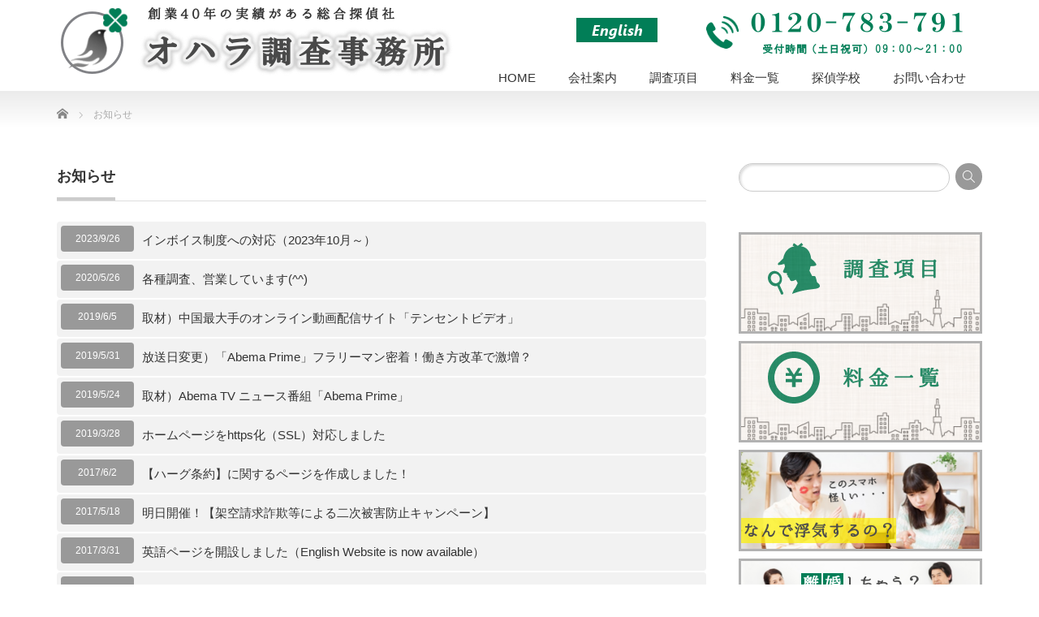

--- FILE ---
content_type: text/html; charset=UTF-8
request_url: https://www.tantei.co.jp/news
body_size: 15354
content:
<!DOCTYPE html PUBLIC "-//W3C//DTD XHTML 1.1//EN" "http://www.w3.org/TR/xhtml11/DTD/xhtml11.dtd">
<!--[if lt IE 9]><html xmlns="http://www.w3.org/1999/xhtml" class="ie"><![endif]-->
<!--[if (gt IE 9)|!(IE)]><!--><html xmlns="http://www.w3.org/1999/xhtml"><!--<![endif]-->
<head profile="http://gmpg.org/xfn/11">
<meta http-equiv="Content-Type" content="text/html; charset=UTF-8" />
<meta http-equiv="X-UA-Compatible" content="IE=edge,chrome=1" />
<meta name="viewport" content="width=device-width" />

<link rel="alternate" type="application/rss+xml" title="東京都新宿区の探偵社「オハラ調査事務所」 RSS Feed" href="https://www.tantei.co.jp/feed" />
<link rel="alternate" type="application/atom+xml" title="東京都新宿区の探偵社「オハラ調査事務所」 Atom Feed" href="https://www.tantei.co.jp/feed/atom" />
<link rel="pingback" href="https://www.tantei.co.jp/wp/xmlrpc.php" />


	<style>img:is([sizes="auto" i], [sizes^="auto," i]) { contain-intrinsic-size: 3000px 1500px }</style>
	
		<!-- All in One SEO 4.9.3 - aioseo.com -->
		<title>お知らせ | 東京都新宿区の探偵社「オハラ調査事務所」</title>
	<meta name="robots" content="max-image-preview:large" />
	<meta name="google-site-verification" content="tei3cDPepWqMQgJ7FvOF3FPUTQaSuiaBwjeGhu7rQ3U" />
	<link rel="canonical" href="https://www.tantei.co.jp/news" />
	<link rel="next" href="https://www.tantei.co.jp/news/page/2" />
	<meta name="generator" content="All in One SEO (AIOSEO) 4.9.3" />
		<meta property="og:locale" content="ja_JP" />
		<meta property="og:site_name" content="不倫・浮気調査に強い東京新宿の探偵社 | オハラ調査事務所" />
		<meta property="og:type" content="website" />
		<meta property="og:title" content="お知らせ | 東京都新宿区の探偵社「オハラ調査事務所」" />
		<meta property="og:url" content="https://www.tantei.co.jp/news" />
		<meta property="fb:app_id" content="https://www.facebook.com/tanteiohara" />
		<meta property="fb:admins" content="790732494358217" />
		<meta property="og:image" content="https://www.tantei.co.jp/wp/wp-content/uploads/homepage-sns.jpg" />
		<meta property="og:image:secure_url" content="https://www.tantei.co.jp/wp/wp-content/uploads/homepage-sns.jpg" />
		<meta property="og:image:width" content="949" />
		<meta property="og:image:height" content="563" />
		<meta name="twitter:card" content="summary" />
		<meta name="twitter:title" content="お知らせ | 東京都新宿区の探偵社「オハラ調査事務所」" />
		<meta name="twitter:image" content="https://www.tantei.co.jp/wp/wp-content/uploads/homepage-sns.jpg" />
		<!-- All in One SEO -->

<script type="text/javascript" id="wpp-js" src="https://www.tantei.co.jp/wp/wp-content/plugins/wordpress-popular-posts/assets/js/wpp.min.js?ver=7.3.6" data-sampling="0" data-sampling-rate="100" data-api-url="https://www.tantei.co.jp/wp-json/wordpress-popular-posts" data-post-id="0" data-token="1d40ed10ac" data-lang="0" data-debug="0"></script>
<link rel="alternate" type="application/rss+xml" title="東京都新宿区の探偵社「オハラ調査事務所」 &raquo; お知らせ フィード" href="https://www.tantei.co.jp/news/feed/" />
		<!-- This site uses the Google Analytics by MonsterInsights plugin v9.11.1 - Using Analytics tracking - https://www.monsterinsights.com/ -->
		<!-- Note: MonsterInsights is not currently configured on this site. The site owner needs to authenticate with Google Analytics in the MonsterInsights settings panel. -->
					<!-- No tracking code set -->
				<!-- / Google Analytics by MonsterInsights -->
		<link rel='stylesheet' id='wp-block-library-css' href='https://www.tantei.co.jp/wp/wp-includes/css/dist/block-library/style.min.css?ver=6.8.3' type='text/css' media='all' />
<style id='classic-theme-styles-inline-css' type='text/css'>
/*! This file is auto-generated */
.wp-block-button__link{color:#fff;background-color:#32373c;border-radius:9999px;box-shadow:none;text-decoration:none;padding:calc(.667em + 2px) calc(1.333em + 2px);font-size:1.125em}.wp-block-file__button{background:#32373c;color:#fff;text-decoration:none}
</style>
<link rel='stylesheet' id='aioseo/css/src/vue/standalone/blocks/table-of-contents/global.scss-css' href='https://www.tantei.co.jp/wp/wp-content/plugins/all-in-one-seo-pack/dist/Lite/assets/css/table-of-contents/global.e90f6d47.css?ver=4.9.3' type='text/css' media='all' />
<style id='global-styles-inline-css' type='text/css'>
:root{--wp--preset--aspect-ratio--square: 1;--wp--preset--aspect-ratio--4-3: 4/3;--wp--preset--aspect-ratio--3-4: 3/4;--wp--preset--aspect-ratio--3-2: 3/2;--wp--preset--aspect-ratio--2-3: 2/3;--wp--preset--aspect-ratio--16-9: 16/9;--wp--preset--aspect-ratio--9-16: 9/16;--wp--preset--color--black: #000000;--wp--preset--color--cyan-bluish-gray: #abb8c3;--wp--preset--color--white: #ffffff;--wp--preset--color--pale-pink: #f78da7;--wp--preset--color--vivid-red: #cf2e2e;--wp--preset--color--luminous-vivid-orange: #ff6900;--wp--preset--color--luminous-vivid-amber: #fcb900;--wp--preset--color--light-green-cyan: #7bdcb5;--wp--preset--color--vivid-green-cyan: #00d084;--wp--preset--color--pale-cyan-blue: #8ed1fc;--wp--preset--color--vivid-cyan-blue: #0693e3;--wp--preset--color--vivid-purple: #9b51e0;--wp--preset--gradient--vivid-cyan-blue-to-vivid-purple: linear-gradient(135deg,rgba(6,147,227,1) 0%,rgb(155,81,224) 100%);--wp--preset--gradient--light-green-cyan-to-vivid-green-cyan: linear-gradient(135deg,rgb(122,220,180) 0%,rgb(0,208,130) 100%);--wp--preset--gradient--luminous-vivid-amber-to-luminous-vivid-orange: linear-gradient(135deg,rgba(252,185,0,1) 0%,rgba(255,105,0,1) 100%);--wp--preset--gradient--luminous-vivid-orange-to-vivid-red: linear-gradient(135deg,rgba(255,105,0,1) 0%,rgb(207,46,46) 100%);--wp--preset--gradient--very-light-gray-to-cyan-bluish-gray: linear-gradient(135deg,rgb(238,238,238) 0%,rgb(169,184,195) 100%);--wp--preset--gradient--cool-to-warm-spectrum: linear-gradient(135deg,rgb(74,234,220) 0%,rgb(151,120,209) 20%,rgb(207,42,186) 40%,rgb(238,44,130) 60%,rgb(251,105,98) 80%,rgb(254,248,76) 100%);--wp--preset--gradient--blush-light-purple: linear-gradient(135deg,rgb(255,206,236) 0%,rgb(152,150,240) 100%);--wp--preset--gradient--blush-bordeaux: linear-gradient(135deg,rgb(254,205,165) 0%,rgb(254,45,45) 50%,rgb(107,0,62) 100%);--wp--preset--gradient--luminous-dusk: linear-gradient(135deg,rgb(255,203,112) 0%,rgb(199,81,192) 50%,rgb(65,88,208) 100%);--wp--preset--gradient--pale-ocean: linear-gradient(135deg,rgb(255,245,203) 0%,rgb(182,227,212) 50%,rgb(51,167,181) 100%);--wp--preset--gradient--electric-grass: linear-gradient(135deg,rgb(202,248,128) 0%,rgb(113,206,126) 100%);--wp--preset--gradient--midnight: linear-gradient(135deg,rgb(2,3,129) 0%,rgb(40,116,252) 100%);--wp--preset--font-size--small: 13px;--wp--preset--font-size--medium: 20px;--wp--preset--font-size--large: 36px;--wp--preset--font-size--x-large: 42px;--wp--preset--spacing--20: 0.44rem;--wp--preset--spacing--30: 0.67rem;--wp--preset--spacing--40: 1rem;--wp--preset--spacing--50: 1.5rem;--wp--preset--spacing--60: 2.25rem;--wp--preset--spacing--70: 3.38rem;--wp--preset--spacing--80: 5.06rem;--wp--preset--shadow--natural: 6px 6px 9px rgba(0, 0, 0, 0.2);--wp--preset--shadow--deep: 12px 12px 50px rgba(0, 0, 0, 0.4);--wp--preset--shadow--sharp: 6px 6px 0px rgba(0, 0, 0, 0.2);--wp--preset--shadow--outlined: 6px 6px 0px -3px rgba(255, 255, 255, 1), 6px 6px rgba(0, 0, 0, 1);--wp--preset--shadow--crisp: 6px 6px 0px rgba(0, 0, 0, 1);}:where(.is-layout-flex){gap: 0.5em;}:where(.is-layout-grid){gap: 0.5em;}body .is-layout-flex{display: flex;}.is-layout-flex{flex-wrap: wrap;align-items: center;}.is-layout-flex > :is(*, div){margin: 0;}body .is-layout-grid{display: grid;}.is-layout-grid > :is(*, div){margin: 0;}:where(.wp-block-columns.is-layout-flex){gap: 2em;}:where(.wp-block-columns.is-layout-grid){gap: 2em;}:where(.wp-block-post-template.is-layout-flex){gap: 1.25em;}:where(.wp-block-post-template.is-layout-grid){gap: 1.25em;}.has-black-color{color: var(--wp--preset--color--black) !important;}.has-cyan-bluish-gray-color{color: var(--wp--preset--color--cyan-bluish-gray) !important;}.has-white-color{color: var(--wp--preset--color--white) !important;}.has-pale-pink-color{color: var(--wp--preset--color--pale-pink) !important;}.has-vivid-red-color{color: var(--wp--preset--color--vivid-red) !important;}.has-luminous-vivid-orange-color{color: var(--wp--preset--color--luminous-vivid-orange) !important;}.has-luminous-vivid-amber-color{color: var(--wp--preset--color--luminous-vivid-amber) !important;}.has-light-green-cyan-color{color: var(--wp--preset--color--light-green-cyan) !important;}.has-vivid-green-cyan-color{color: var(--wp--preset--color--vivid-green-cyan) !important;}.has-pale-cyan-blue-color{color: var(--wp--preset--color--pale-cyan-blue) !important;}.has-vivid-cyan-blue-color{color: var(--wp--preset--color--vivid-cyan-blue) !important;}.has-vivid-purple-color{color: var(--wp--preset--color--vivid-purple) !important;}.has-black-background-color{background-color: var(--wp--preset--color--black) !important;}.has-cyan-bluish-gray-background-color{background-color: var(--wp--preset--color--cyan-bluish-gray) !important;}.has-white-background-color{background-color: var(--wp--preset--color--white) !important;}.has-pale-pink-background-color{background-color: var(--wp--preset--color--pale-pink) !important;}.has-vivid-red-background-color{background-color: var(--wp--preset--color--vivid-red) !important;}.has-luminous-vivid-orange-background-color{background-color: var(--wp--preset--color--luminous-vivid-orange) !important;}.has-luminous-vivid-amber-background-color{background-color: var(--wp--preset--color--luminous-vivid-amber) !important;}.has-light-green-cyan-background-color{background-color: var(--wp--preset--color--light-green-cyan) !important;}.has-vivid-green-cyan-background-color{background-color: var(--wp--preset--color--vivid-green-cyan) !important;}.has-pale-cyan-blue-background-color{background-color: var(--wp--preset--color--pale-cyan-blue) !important;}.has-vivid-cyan-blue-background-color{background-color: var(--wp--preset--color--vivid-cyan-blue) !important;}.has-vivid-purple-background-color{background-color: var(--wp--preset--color--vivid-purple) !important;}.has-black-border-color{border-color: var(--wp--preset--color--black) !important;}.has-cyan-bluish-gray-border-color{border-color: var(--wp--preset--color--cyan-bluish-gray) !important;}.has-white-border-color{border-color: var(--wp--preset--color--white) !important;}.has-pale-pink-border-color{border-color: var(--wp--preset--color--pale-pink) !important;}.has-vivid-red-border-color{border-color: var(--wp--preset--color--vivid-red) !important;}.has-luminous-vivid-orange-border-color{border-color: var(--wp--preset--color--luminous-vivid-orange) !important;}.has-luminous-vivid-amber-border-color{border-color: var(--wp--preset--color--luminous-vivid-amber) !important;}.has-light-green-cyan-border-color{border-color: var(--wp--preset--color--light-green-cyan) !important;}.has-vivid-green-cyan-border-color{border-color: var(--wp--preset--color--vivid-green-cyan) !important;}.has-pale-cyan-blue-border-color{border-color: var(--wp--preset--color--pale-cyan-blue) !important;}.has-vivid-cyan-blue-border-color{border-color: var(--wp--preset--color--vivid-cyan-blue) !important;}.has-vivid-purple-border-color{border-color: var(--wp--preset--color--vivid-purple) !important;}.has-vivid-cyan-blue-to-vivid-purple-gradient-background{background: var(--wp--preset--gradient--vivid-cyan-blue-to-vivid-purple) !important;}.has-light-green-cyan-to-vivid-green-cyan-gradient-background{background: var(--wp--preset--gradient--light-green-cyan-to-vivid-green-cyan) !important;}.has-luminous-vivid-amber-to-luminous-vivid-orange-gradient-background{background: var(--wp--preset--gradient--luminous-vivid-amber-to-luminous-vivid-orange) !important;}.has-luminous-vivid-orange-to-vivid-red-gradient-background{background: var(--wp--preset--gradient--luminous-vivid-orange-to-vivid-red) !important;}.has-very-light-gray-to-cyan-bluish-gray-gradient-background{background: var(--wp--preset--gradient--very-light-gray-to-cyan-bluish-gray) !important;}.has-cool-to-warm-spectrum-gradient-background{background: var(--wp--preset--gradient--cool-to-warm-spectrum) !important;}.has-blush-light-purple-gradient-background{background: var(--wp--preset--gradient--blush-light-purple) !important;}.has-blush-bordeaux-gradient-background{background: var(--wp--preset--gradient--blush-bordeaux) !important;}.has-luminous-dusk-gradient-background{background: var(--wp--preset--gradient--luminous-dusk) !important;}.has-pale-ocean-gradient-background{background: var(--wp--preset--gradient--pale-ocean) !important;}.has-electric-grass-gradient-background{background: var(--wp--preset--gradient--electric-grass) !important;}.has-midnight-gradient-background{background: var(--wp--preset--gradient--midnight) !important;}.has-small-font-size{font-size: var(--wp--preset--font-size--small) !important;}.has-medium-font-size{font-size: var(--wp--preset--font-size--medium) !important;}.has-large-font-size{font-size: var(--wp--preset--font-size--large) !important;}.has-x-large-font-size{font-size: var(--wp--preset--font-size--x-large) !important;}
:where(.wp-block-post-template.is-layout-flex){gap: 1.25em;}:where(.wp-block-post-template.is-layout-grid){gap: 1.25em;}
:where(.wp-block-columns.is-layout-flex){gap: 2em;}:where(.wp-block-columns.is-layout-grid){gap: 2em;}
:root :where(.wp-block-pullquote){font-size: 1.5em;line-height: 1.6;}
</style>
<link rel='stylesheet' id='contact-form-7-css' href='https://www.tantei.co.jp/wp/wp-content/plugins/contact-form-7/includes/css/styles.css?ver=6.1.4' type='text/css' media='all' />
<link rel='stylesheet' id='sb-type-std-css' href='https://www.tantei.co.jp/wp/wp-content/plugins/speech-bubble/css/sb-type-std.css?ver=6.8.3' type='text/css' media='all' />
<link rel='stylesheet' id='sb-type-fb-css' href='https://www.tantei.co.jp/wp/wp-content/plugins/speech-bubble/css/sb-type-fb.css?ver=6.8.3' type='text/css' media='all' />
<link rel='stylesheet' id='sb-type-fb-flat-css' href='https://www.tantei.co.jp/wp/wp-content/plugins/speech-bubble/css/sb-type-fb-flat.css?ver=6.8.3' type='text/css' media='all' />
<link rel='stylesheet' id='sb-type-ln-css' href='https://www.tantei.co.jp/wp/wp-content/plugins/speech-bubble/css/sb-type-ln.css?ver=6.8.3' type='text/css' media='all' />
<link rel='stylesheet' id='sb-type-ln-small-css' href='https://www.tantei.co.jp/wp/wp-content/plugins/speech-bubble/css/sb-type-ln-small.css?ver=6.8.3' type='text/css' media='all' />
<link rel='stylesheet' id='sb-type-ln-flat-css' href='https://www.tantei.co.jp/wp/wp-content/plugins/speech-bubble/css/sb-type-ln-flat.css?ver=6.8.3' type='text/css' media='all' />
<link rel='stylesheet' id='sb-type-ln-flat-small-css' href='https://www.tantei.co.jp/wp/wp-content/plugins/speech-bubble/css/sb-type-ln-flat-small.css?ver=6.8.3' type='text/css' media='all' />
<link rel='stylesheet' id='sb-type-pink-css' href='https://www.tantei.co.jp/wp/wp-content/plugins/speech-bubble/css/sb-type-pink.css?ver=6.8.3' type='text/css' media='all' />
<link rel='stylesheet' id='sb-type-rtail-css' href='https://www.tantei.co.jp/wp/wp-content/plugins/speech-bubble/css/sb-type-rtail.css?ver=6.8.3' type='text/css' media='all' />
<link rel='stylesheet' id='sb-type-drop-css' href='https://www.tantei.co.jp/wp/wp-content/plugins/speech-bubble/css/sb-type-drop.css?ver=6.8.3' type='text/css' media='all' />
<link rel='stylesheet' id='sb-type-think-css' href='https://www.tantei.co.jp/wp/wp-content/plugins/speech-bubble/css/sb-type-think.css?ver=6.8.3' type='text/css' media='all' />
<link rel='stylesheet' id='sb-no-br-css' href='https://www.tantei.co.jp/wp/wp-content/plugins/speech-bubble/css/sb-no-br.css?ver=6.8.3' type='text/css' media='all' />
<link rel='stylesheet' id='toc-screen-css' href='https://www.tantei.co.jp/wp/wp-content/plugins/table-of-contents-plus/screen.min.css?ver=2411.1' type='text/css' media='all' />
<style id='toc-screen-inline-css' type='text/css'>
div#toc_container {background: #f3f3f3;border: 1px solid #333333;}div#toc_container ul li {font-size: 90%;}div#toc_container p.toc_title a,div#toc_container ul.toc_list a {color: #017e57;}
</style>
<link rel='stylesheet' id='wc-shortcodes-style-css' href='https://www.tantei.co.jp/wp/wp-content/plugins/wc-shortcodes/public/assets/css/style.css?ver=3.46' type='text/css' media='all' />
<link rel='stylesheet' id='fancybox-css' href='https://www.tantei.co.jp/wp/wp-content/plugins/easy-fancybox/fancybox/1.5.4/jquery.fancybox.min.css?ver=6.8.3' type='text/css' media='screen' />
<script type="text/javascript" src="https://www.tantei.co.jp/wp/wp-includes/js/jquery/jquery.min.js?ver=3.7.1" id="jquery-core-js"></script>
<script type="text/javascript" src="https://www.tantei.co.jp/wp/wp-includes/js/jquery/jquery-migrate.min.js?ver=3.4.1" id="jquery-migrate-js"></script>
<link rel="https://api.w.org/" href="https://www.tantei.co.jp/wp-json/" />            <style id="wpp-loading-animation-styles">@-webkit-keyframes bgslide{from{background-position-x:0}to{background-position-x:-200%}}@keyframes bgslide{from{background-position-x:0}to{background-position-x:-200%}}.wpp-widget-block-placeholder,.wpp-shortcode-placeholder{margin:0 auto;width:60px;height:3px;background:#dd3737;background:linear-gradient(90deg,#dd3737 0%,#571313 10%,#dd3737 100%);background-size:200% auto;border-radius:3px;-webkit-animation:bgslide 1s infinite linear;animation:bgslide 1s infinite linear}</style>
            <link rel="icon" href="https://www.tantei.co.jp/wp/wp-content/uploads/favicon-72x72.png" sizes="32x32" />
<link rel="icon" href="https://www.tantei.co.jp/wp/wp-content/uploads/favicon.png" sizes="192x192" />
<link rel="apple-touch-icon" href="https://www.tantei.co.jp/wp/wp-content/uploads/favicon.png" />
<meta name="msapplication-TileImage" content="https://www.tantei.co.jp/wp/wp-content/uploads/favicon.png" />

<link rel="stylesheet" href="https://www.tantei.co.jp/wp/wp-content/themes/ohara2/style.css?ver=3.2.4" type="text/css" />
<link rel="stylesheet" href="https://www.tantei.co.jp/wp/wp-content/themes/ohara2/comment-style.css?ver=3.2.4" type="text/css" />

<link rel="stylesheet" media="screen and (min-width:771px)" href="https://www.tantei.co.jp/wp/wp-content/themes/ohara2/style_pc.css?ver=3.2.4" type="text/css" />
<link rel="stylesheet" media="screen and (max-width:770px)" href="https://www.tantei.co.jp/wp/wp-content/themes/ohara2/style_sp.css?ver=3.2.4" type="text/css" />
<link rel="stylesheet" media="screen and (max-width:770px)" href="https://www.tantei.co.jp/wp/wp-content/themes/ohara2/footer-bar/footer-bar.css?ver=?ver=3.2.4">

<link rel="stylesheet" href="https://www.tantei.co.jp/wp/wp-content/themes/ohara2/japanese.css?ver=3.2.4" type="text/css" />

<script type="text/javascript" src="https://www.tantei.co.jp/wp/wp-content/themes/ohara2/js/jscript.js?ver=3.2.4"></script>
<script type="text/javascript" src="https://www.tantei.co.jp/wp/wp-content/themes/ohara2/js/scroll.js?ver=3.2.4"></script>
<script type="text/javascript" src="https://www.tantei.co.jp/wp/wp-content/themes/ohara2/js/comment.js?ver=3.2.4"></script>
<script type="text/javascript" src="https://www.tantei.co.jp/wp/wp-content/themes/ohara2/js/rollover.js?ver=3.2.4"></script>
<!--[if lt IE 9]>
<link id="stylesheet" rel="stylesheet" href="https://www.tantei.co.jp/wp/wp-content/themes/ohara2/style_pc.css?ver=3.2.4" type="text/css" />
<script type="text/javascript" src="https://www.tantei.co.jp/wp/wp-content/themes/ohara2/js/ie.js?ver=3.2.4"></script>
<link rel="stylesheet" href="https://www.tantei.co.jp/wp/wp-content/themes/ohara2/ie.css" type="text/css" />
<![endif]-->

<style type="text/css">
body { font-size:17px; } 

a:hover { color:#017E57; }

.page_navi a:hover, #post_pagination a:hover, #wp-calendar td a:hover, .pc #return_top:hover,
 #wp-calendar #prev a:hover, #wp-calendar #next a:hover, #footer #wp-calendar td a:hover, .widget_search #search-btn input:hover, .widget_search #searchsubmit:hover, .tcdw_category_list_widget a:hover, .tcdw_news_list_widget .month, .tcd_menu_widget a:hover, .tcd_menu_widget li.current-menu-item a, #submit_comment:hover, .google_search #search_button:hover
  { background-color:#017E57; }

#guest_info input:focus, #comment_textarea textarea:focus
  { border-color:#017E57; }


.grecaptcha-badge { visibility: hidden; }
</style>



<!-- Google Analytics --> 	
<script> 	
(function(i,s,o,g,r,a,m){i['GoogleAnalyticsObject']=r;i[r]=i[r]||function(){ 	
(i[r].q=i[r].q||[]).push(arguments)},i[r].l=1*new Date();a=s.createElement(o), 	
m=s.getElementsByTagName(o)[0];a.async=1;a.src=g;m.parentNode.insertBefore(a,m) 	
})(window,document,'script','//www.google-analytics.com/analytics.js','ga'); 	
ga('create', 'UA-64862538-1', 'auto'); 	
ga('send', 'pageview'); 	
</script> 

</head>
<body class="archive post-type-archive post-type-archive-news wp-theme-ohara2">

 <div id="header_wrap">
  <div id="header" class="clearfix">

   <!-- logo -->
   <h1 id="logo_image" style="top:0px; left:0px;"><a href=" https://www.tantei.co.jp/" title="東京都新宿区の探偵社「オハラ調査事務所」"><img src="https://www.tantei.co.jp/wp/wp-content/uploads/tcd-w/logo.png?1768551629" alt="東京都新宿区の探偵社「オハラ調査事務所」" title="東京都新宿区の探偵社「オハラ調査事務所」" /></a></h1>

   <!-- 電話番号 -->
   <div class="tel"><img src="https://www.tantei.co.jp/wp/wp-content/uploads/tell.png" alt="無料で電話相談する" width="330" height="80" class="alignnone size-full wp-image-5373" /></div> 
    <div class="english"><a href="https://www.tantei.co.jp/english"><img src="https://www.tantei.co.jp/wp/wp-content/uploads/English.png" alt="English" width="100" height="30" class="alignnone size-full wp-image-5375" /></a></div> 

   <!-- global menu -->
   <a href="#" class="menu_button"></a>
   <div id="global_menu" class="clearfix">
    <ul id="menu-%e3%83%88%e3%83%83%e3%83%97" class="menu"><li id="menu-item-2376" class="menu-item menu-item-type-custom menu-item-object-custom menu-item-home menu-item-has-children menu-item-2376"><a href="http://www.tantei.co.jp/">HOME</a>
<ul class="sub-menu">
	<li id="menu-item-2589" class="menu-item menu-item-type-post_type menu-item-object-page menu-item-2589"><a href="https://www.tantei.co.jp/sitemap">サイトマップ</a></li>
	<li id="menu-item-5378" class="menu-item menu-item-type-post_type menu-item-object-page menu-item-5378"><a href="https://www.tantei.co.jp/english">English Website</a></li>
</ul>
</li>
<li id="menu-item-2377" class="menu-item menu-item-type-post_type menu-item-object-page menu-item-has-children menu-item-2377"><a href="https://www.tantei.co.jp/company">会社案内</a>
<ul class="sub-menu">
	<li id="menu-item-3613" class="menu-item menu-item-type-post_type menu-item-object-page menu-item-3613"><a href="https://www.tantei.co.jp/info">オハラ調査事務所とは？</a></li>
	<li id="menu-item-3612" class="menu-item menu-item-type-custom menu-item-object-custom menu-item-3612"><a href="https://www.tantei.co.jp/info#a1">取材実績</a></li>
	<li id="menu-item-2396" class="menu-item menu-item-type-post_type menu-item-object-page menu-item-2396"><a href="https://www.tantei.co.jp/company/accessmap">アクセスマップ</a></li>
	<li id="menu-item-2554" class="menu-item menu-item-type-post_type menu-item-object-page menu-item-privacy-policy menu-item-2554"><a rel="privacy-policy" href="https://www.tantei.co.jp/company/privacy">プライバシーポリシー</a></li>
</ul>
</li>
<li id="menu-item-2502" class="menu-item menu-item-type-custom menu-item-object-custom menu-item-has-children menu-item-2502"><a href="https://www.tantei.co.jp/product">調査項目</a>
<ul class="sub-menu">
	<li id="menu-item-2530" class="menu-item menu-item-type-post_type menu-item-object-product menu-item-2530"><a href="https://www.tantei.co.jp/product/action">素行・行動調査</a></li>
	<li id="menu-item-2531" class="menu-item menu-item-type-post_type menu-item-object-product menu-item-2531"><a href="https://www.tantei.co.jp/product/affair">不倫・浮気調査</a></li>
	<li id="menu-item-2532" class="menu-item menu-item-type-post_type menu-item-object-product menu-item-2532"><a href="https://www.tantei.co.jp/product/runaway">所在・家出調査</a></li>
	<li id="menu-item-2533" class="menu-item menu-item-type-post_type menu-item-object-product menu-item-2533"><a href="https://www.tantei.co.jp/product/marriage">結婚・良縁調査</a></li>
	<li id="menu-item-2534" class="menu-item menu-item-type-post_type menu-item-object-product menu-item-2534"><a href="https://www.tantei.co.jp/product/steal">盗聴・盗撮発見</a></li>
	<li id="menu-item-2535" class="menu-item menu-item-type-post_type menu-item-object-product menu-item-2535"><a href="https://www.tantei.co.jp/product/stalker">ストーカー対策</a></li>
	<li id="menu-item-2536" class="menu-item menu-item-type-post_type menu-item-object-product menu-item-2536"><a href="https://www.tantei.co.jp/product/business">企業・雇用調査</a></li>
</ul>
</li>
<li id="menu-item-2379" class="menu-item menu-item-type-post_type menu-item-object-page menu-item-2379"><a href="https://www.tantei.co.jp/fee">料金一覧</a></li>
<li id="menu-item-2378" class="menu-item menu-item-type-post_type menu-item-object-page menu-item-has-children menu-item-2378"><a href="https://www.tantei.co.jp/school">探偵学校</a>
<ul class="sub-menu">
	<li id="menu-item-2397" class="menu-item menu-item-type-post_type menu-item-object-page menu-item-2397"><a href="https://www.tantei.co.jp/school/faq">探偵学校のFAQ</a></li>
</ul>
</li>
<li id="menu-item-2393" class="menu-item menu-item-type-post_type menu-item-object-page menu-item-2393"><a href="https://www.tantei.co.jp/contact">お問い合わせ</a></li>
</ul>   </div>

  </div><!-- END #header -->
 </div><!-- END #header_wrap -->

 
 <div id="main_contents_wrap">
  <div id="main_contents" class="clearfix">
    
        
<ul id="bread_crumb" class="clearfix" itemscope itemtype="http://schema.org/BreadcrumbList">
 <li itemprop="itemListElement" itemscope itemtype="http://schema.org/ListItem" class="home"><a itemprop="item" href="https://www.tantei.co.jp/"><span itemprop="name">Home</span></a><meta itemprop="position" content="1" /></li>


 <li itemprop="itemListElement" itemscope itemtype="http://schema.org/ListItem" class="last"><span itemprop="name">お知らせ</span><meta itemprop="position" content="2" /></li>

</ul>
    
<div id="main_col">

 <h2 class="headline1"><span>お知らせ</span></h2>

  <ol id="news_list" class="clearfix">
    <li class="clearfix">
   <p class="date">2023/9/26</p>
   <p class="title"><a href="https://www.tantei.co.jp/news/invoice">インボイス制度への対応（2023年10月～）</a></p>
  </li>
    <li class="clearfix">
   <p class="date">2020/5/26</p>
   <p class="title"><a href="https://www.tantei.co.jp/news/open">各種調査、営業しています(^^)</a></p>
  </li>
    <li class="clearfix">
   <p class="date">2019/6/5</p>
   <p class="title"><a href="https://www.tantei.co.jp/news/20190320">取材）中国最大手のオンライン動画配信サイト「テンセントビデオ」</a></p>
  </li>
    <li class="clearfix">
   <p class="date">2019/5/31</p>
   <p class="title"><a href="https://www.tantei.co.jp/news/20190529">放送日変更）「Abema Prime」フラリーマン密着！働き方改革で激増？</a></p>
  </li>
    <li class="clearfix">
   <p class="date">2019/5/24</p>
   <p class="title"><a href="https://www.tantei.co.jp/news/20190525">取材）Abema TV ニュース番組「Abema Prime」</a></p>
  </li>
    <li class="clearfix">
   <p class="date">2019/3/28</p>
   <p class="title"><a href="https://www.tantei.co.jp/news/ssl">ホームページをhttps化（SSL）対応しました</a></p>
  </li>
    <li class="clearfix">
   <p class="date">2017/6/2</p>
   <p class="title"><a href="https://www.tantei.co.jp/news/20170602">【ハーグ条約】に関するページを作成しました！</a></p>
  </li>
    <li class="clearfix">
   <p class="date">2017/5/18</p>
   <p class="title"><a href="https://www.tantei.co.jp/news/20170518">明日開催！【架空請求詐欺等による二次被害防止キャンペーン】</a></p>
  </li>
    <li class="clearfix">
   <p class="date">2017/3/31</p>
   <p class="title"><a href="https://www.tantei.co.jp/news/20170331">英語ページを開設しました（English Website is now available）</a></p>
  </li>
    <li class="clearfix">
   <p class="date">2016/11/22</p>
   <p class="title"><a href="https://www.tantei.co.jp/news/20161122">日本調査業協会主催　平成28年度 第1回実務教育研修会を開催</a></p>
  </li>
   </ol>
 
 <div class="page_navi clearfix">
<h4>PAGE NAVI</h4>
<ul class='page-numbers'>
	<li><span aria-current="page" class="page-numbers current">1</span></li>
	<li><a class="page-numbers" href="https://www.tantei.co.jp/news/page/2">2</a></li>
	<li><a class="page-numbers" href="https://www.tantei.co.jp/news/page/3">3</a></li>
	<li><a class="page-numbers" href="https://www.tantei.co.jp/news/page/4">4</a></li>
	<li><a class="next page-numbers" href="https://www.tantei.co.jp/news/page/2">&raquo;</a></li>
</ul>

</div>

  <!-- footer banner -->
  <ul id="footer_banner" class="clearfix">
       <li class="num1"><a href="http://www.tantei.co.jp/category/uwaki" target="_blank"><img src="https://www.tantei.co.jp/wp/wp-content/uploads/tcd-w/385_130_22222_11111.png" alt="" /></a></li>
         <li class="num2"><a href="http://www.tantei.co.jp/category/rikon" target="_blank"><img src="https://www.tantei.co.jp/wp/wp-content/uploads/tcd-w/385_130_33333_11111.png" alt="" /></a></li>
         <li class="num3"><a href="http://www.tantei.co.jp/contact" target="_blank"><img src="https://www.tantei.co.jp/wp/wp-content/uploads/tcd-w/mail4.png" alt="" /></a></li>
     </ul>
 
</div><!-- END #main_col -->


<div id="side_col">

 <div class="side_widget clearfix widget_search" id="search-16">
<form role="search" method="get" id="searchform" class="searchform" action="https://www.tantei.co.jp/">
				<div>
					<label class="screen-reader-text" for="s">検索:</label>
					<input type="text" value="" name="s" id="s" />
					<input type="submit" id="searchsubmit" value="検索" />
				</div>
			</form></div>
<div class="side_widget clearfix widget_text" id="text-11">
			<div class="textwidget"><p><a href="https://www.tantei.co.jp/product"><img src="https://www.tantei.co.jp/wp/wp-content/uploads/300_185_3.png" alt="調査一覧"></a><br />
<a href="https://www.tantei.co.jp/fee"><img src="https://www.tantei.co.jp/wp/wp-content/uploads/300_185_4.png" alt="料金一覧"></a><br />
<a href="https://www.tantei.co.jp/category/uwaki"><img src="https://www.tantei.co.jp/wp/wp-content/uploads/300_185_0.png" alt="浮気ガイド"></a><br />
<a href="https://www.tantei.co.jp/category/rikon"><img src="https://www.tantei.co.jp/wp/wp-content/uploads/300_185_1.png" alt="離婚ガイド"></a><br />
<a href="https://www.tantei.co.jp/product/hague-convention"><img src="https://www.tantei.co.jp/wp/wp-content/uploads/300_185_5.png" alt="ハーグ条約"></a></p>
</div>
		</div>
<div class="side_widget clearfix tcd_recent_post_widget" id="tcd_recent_post_widget-5">
<h3 class="side_headline"><span>最近の記事</span></h3>
<ul>
  <li class="clearfix">
  <a class="image" href="https://www.tantei.co.jp/event/youtube_kitashiba"><img width="72" height="72" src="https://www.tantei.co.jp/wp/wp-content/uploads/sozai_990-72x72.jpg" class="attachment-size1 size-size1 wp-post-image" alt="" decoding="async" loading="lazy" srcset="https://www.tantei.co.jp/wp/wp-content/uploads/sozai_990-72x72.jpg 72w, https://www.tantei.co.jp/wp/wp-content/uploads/sozai_990-150x150.jpg 150w, https://www.tantei.co.jp/wp/wp-content/uploads/sozai_990-200x200.jpg 200w, https://www.tantei.co.jp/wp/wp-content/uploads/sozai_990-120x120.jpg 120w" sizes="auto, (max-width: 72px) 100vw, 72px" /></a>
  <div class="info">
   <p class="date">2020.6.23</p>   <a class="title" href="https://www.tantei.co.jp/event/youtube_kitashiba">警視庁の元刑事「北芝 健」氏のYoutubeチャンネルに出演！</a>
  </div>
 </li>
  <li class="clearfix">
  <a class="image" href="https://www.tantei.co.jp/rikon/furariman"><img width="72" height="72" src="https://www.tantei.co.jp/wp/wp-content/uploads/sozai_988-72x72.jpg" class="attachment-size1 size-size1 wp-post-image" alt="" decoding="async" loading="lazy" srcset="https://www.tantei.co.jp/wp/wp-content/uploads/sozai_988-72x72.jpg 72w, https://www.tantei.co.jp/wp/wp-content/uploads/sozai_988-150x150.jpg 150w, https://www.tantei.co.jp/wp/wp-content/uploads/sozai_988-200x200.jpg 200w, https://www.tantei.co.jp/wp/wp-content/uploads/sozai_988-120x120.jpg 120w" sizes="auto, (max-width: 72px) 100vw, 72px" /></a>
  <div class="info">
   <p class="date">2019.5.27</p>   <a class="title" href="https://www.tantei.co.jp/rikon/furariman">家に帰れない男たち「フラリーマン」で離婚の危機も</a>
  </div>
 </li>
  <li class="clearfix">
  <a class="image" href="https://www.tantei.co.jp/detective/familyregister"><img width="72" height="72" src="https://www.tantei.co.jp/wp/wp-content/uploads/sozai_984-72x72.jpg" class="attachment-size1 size-size1 wp-post-image" alt="" decoding="async" loading="lazy" srcset="https://www.tantei.co.jp/wp/wp-content/uploads/sozai_984-72x72.jpg 72w, https://www.tantei.co.jp/wp/wp-content/uploads/sozai_984-150x150.jpg 150w, https://www.tantei.co.jp/wp/wp-content/uploads/sozai_984-200x200.jpg 200w, https://www.tantei.co.jp/wp/wp-content/uploads/sozai_984-120x120.jpg 120w" sizes="auto, (max-width: 72px) 100vw, 72px" /></a>
  <div class="info">
   <p class="date">2019.4.11</p>   <a class="title" href="https://www.tantei.co.jp/detective/familyregister">戸籍・戸籍謄本・附票って種類がごちゃごちゃでわからない！</a>
  </div>
 </li>
 </ul>
</div>
<div class="side_widget clearfix widget_block" id="block-15">
<div class="popular-posts"><h2>よく読まれている記事</h2><ul class="wpp">
<li><a href="https://www.tantei.co.jp/security/webcamera-3" target="_self"><img src="https://www.tantei.co.jp/wp/wp-content/uploads/wordpress-popular-posts/4341-featured-72x72.jpg" srcset="https://www.tantei.co.jp/wp/wp-content/uploads/wordpress-popular-posts/4341-featured-72x72.jpg, https://www.tantei.co.jp/wp/wp-content/uploads/wordpress-popular-posts/4341-featured-72x72@1.5x.jpg 1.5x, https://www.tantei.co.jp/wp/wp-content/uploads/wordpress-popular-posts/4341-featured-72x72@2x.jpg 2x, https://www.tantei.co.jp/wp/wp-content/uploads/wordpress-popular-posts/4341-featured-72x72@2.5x.jpg 2.5x, https://www.tantei.co.jp/wp/wp-content/uploads/wordpress-popular-posts/4341-featured-72x72@3x.jpg 3x" width="72" height="72" alt="" class="wpp-thumbnail wpp_featured wpp_cached_thumb" decoding="async" loading="lazy"></a> <a href="https://www.tantei.co.jp/security/webcamera-3" class="wpp-post-title" target="_self">世界中の防犯カメラが丸見えの「Insecam」はプライバシー侵害？不正アクセス禁止法？</a> </li>
<li><a href="https://www.tantei.co.jp/uwaki/history" target="_self"><img src="https://www.tantei.co.jp/wp/wp-content/uploads/wordpress-popular-posts/3943-featured-72x72.jpg" srcset="https://www.tantei.co.jp/wp/wp-content/uploads/wordpress-popular-posts/3943-featured-72x72.jpg, https://www.tantei.co.jp/wp/wp-content/uploads/wordpress-popular-posts/3943-featured-72x72@1.5x.jpg 1.5x, https://www.tantei.co.jp/wp/wp-content/uploads/wordpress-popular-posts/3943-featured-72x72@2x.jpg 2x, https://www.tantei.co.jp/wp/wp-content/uploads/wordpress-popular-posts/3943-featured-72x72@2.5x.jpg 2.5x, https://www.tantei.co.jp/wp/wp-content/uploads/wordpress-popular-posts/3943-featured-72x72@3x.jpg 3x" width="72" height="72" alt="江戸新吉原八朔白無垢の図" class="wpp-thumbnail wpp_featured wpp_cached_thumb" decoding="async" loading="lazy"></a> <a href="https://www.tantei.co.jp/uwaki/history" class="wpp-post-title" target="_self">江戸時代の不倫は斬り捨て御免！不倫・浮気の歴史は？</a> </li>
<li><a href="https://www.tantei.co.jp/lookfor/facebook" target="_self"><img src="https://www.tantei.co.jp/wp/wp-content/uploads/wordpress-popular-posts/5584-featured-72x72.jpg" srcset="https://www.tantei.co.jp/wp/wp-content/uploads/wordpress-popular-posts/5584-featured-72x72.jpg, https://www.tantei.co.jp/wp/wp-content/uploads/wordpress-popular-posts/5584-featured-72x72@1.5x.jpg 1.5x, https://www.tantei.co.jp/wp/wp-content/uploads/wordpress-popular-posts/5584-featured-72x72@2x.jpg 2x, https://www.tantei.co.jp/wp/wp-content/uploads/wordpress-popular-posts/5584-featured-72x72@2.5x.jpg 2.5x, https://www.tantei.co.jp/wp/wp-content/uploads/wordpress-popular-posts/5584-featured-72x72@3x.jpg 3x" width="72" height="72" alt="" class="wpp-thumbnail wpp_featured wpp_cached_thumb" decoding="async" loading="lazy"></a> <a href="https://www.tantei.co.jp/lookfor/facebook" class="wpp-post-title" target="_self">Facebookで同級生を探す方法</a> </li>
<li><a href="https://www.tantei.co.jp/security/cipher" target="_self"><img src="https://www.tantei.co.jp/wp/wp-content/uploads/wordpress-popular-posts/4869-featured-72x72.jpg" srcset="https://www.tantei.co.jp/wp/wp-content/uploads/wordpress-popular-posts/4869-featured-72x72.jpg, https://www.tantei.co.jp/wp/wp-content/uploads/wordpress-popular-posts/4869-featured-72x72@1.5x.jpg 1.5x, https://www.tantei.co.jp/wp/wp-content/uploads/wordpress-popular-posts/4869-featured-72x72@2x.jpg 2x, https://www.tantei.co.jp/wp/wp-content/uploads/wordpress-popular-posts/4869-featured-72x72@2.5x.jpg 2.5x, https://www.tantei.co.jp/wp/wp-content/uploads/wordpress-popular-posts/4869-featured-72x72@3x.jpg 3x" width="72" height="72" alt="" class="wpp-thumbnail wpp_featured wpp_cached_thumb" decoding="async" loading="lazy"></a> <a href="https://www.tantei.co.jp/security/cipher" class="wpp-post-title" target="_self">絶対にばれない？暗号に学ぶ自分流パスワードの作り方</a> </li>
<li><a href="https://www.tantei.co.jp/uwaki/spot" target="_self"><img src="https://www.tantei.co.jp/wp/wp-content/uploads/wordpress-popular-posts/5535-featured-72x72.jpg" srcset="https://www.tantei.co.jp/wp/wp-content/uploads/wordpress-popular-posts/5535-featured-72x72.jpg, https://www.tantei.co.jp/wp/wp-content/uploads/wordpress-popular-posts/5535-featured-72x72@1.5x.jpg 1.5x, https://www.tantei.co.jp/wp/wp-content/uploads/wordpress-popular-posts/5535-featured-72x72@2x.jpg 2x, https://www.tantei.co.jp/wp/wp-content/uploads/wordpress-popular-posts/5535-featured-72x72@2.5x.jpg 2.5x, https://www.tantei.co.jp/wp/wp-content/uploads/wordpress-popular-posts/5535-featured-72x72@3x.jpg 3x" width="72" height="72" alt="" class="wpp-thumbnail wpp_featured wpp_cached_thumb" decoding="async" loading="lazy"></a> <a href="https://www.tantei.co.jp/uwaki/spot" class="wpp-post-title" target="_self">探偵が調査した経験から考える、東京の浮気スポット5選！</a> </li>
<li><a href="https://www.tantei.co.jp/uwaki/world" target="_self"><img src="https://www.tantei.co.jp/wp/wp-content/uploads/wordpress-popular-posts/3827-featured-72x72.jpg" srcset="https://www.tantei.co.jp/wp/wp-content/uploads/wordpress-popular-posts/3827-featured-72x72.jpg, https://www.tantei.co.jp/wp/wp-content/uploads/wordpress-popular-posts/3827-featured-72x72@1.5x.jpg 1.5x, https://www.tantei.co.jp/wp/wp-content/uploads/wordpress-popular-posts/3827-featured-72x72@2x.jpg 2x, https://www.tantei.co.jp/wp/wp-content/uploads/wordpress-popular-posts/3827-featured-72x72@2.5x.jpg 2.5x, https://www.tantei.co.jp/wp/wp-content/uploads/wordpress-popular-posts/3827-featured-72x72@3x.jpg 3x" width="72" height="72" alt="" class="wpp-thumbnail wpp_featured wpp_cached_thumb" decoding="async" loading="lazy"></a> <a href="https://www.tantei.co.jp/uwaki/world" class="wpp-post-title" target="_self">世界一の恋愛大国は？各国の不倫・浮気事情</a> </li>
<li><a href="https://www.tantei.co.jp/security/webcamera-2" target="_self"><img src="https://www.tantei.co.jp/wp/wp-content/uploads/wordpress-popular-posts/4284-featured-72x72.jpg" srcset="https://www.tantei.co.jp/wp/wp-content/uploads/wordpress-popular-posts/4284-featured-72x72.jpg, https://www.tantei.co.jp/wp/wp-content/uploads/wordpress-popular-posts/4284-featured-72x72@1.5x.jpg 1.5x, https://www.tantei.co.jp/wp/wp-content/uploads/wordpress-popular-posts/4284-featured-72x72@2x.jpg 2x, https://www.tantei.co.jp/wp/wp-content/uploads/wordpress-popular-posts/4284-featured-72x72@2.5x.jpg 2.5x, https://www.tantei.co.jp/wp/wp-content/uploads/wordpress-popular-posts/4284-featured-72x72@3x.jpg 3x" width="72" height="72" alt="" class="wpp-thumbnail wpp_featured wpp_cached_thumb" decoding="async" loading="lazy"></a> <a href="https://www.tantei.co.jp/security/webcamera-2" class="wpp-post-title" target="_self">都庁の防犯カメラ映像が生配信？！世界中の防犯カメラが見られるWEBサイト「Insecam」</a> </li>
<li><a href="https://www.tantei.co.jp/detective/conan" target="_self"><img src="https://www.tantei.co.jp/wp/wp-content/uploads/wordpress-popular-posts/5457-featured-72x72.jpg" srcset="https://www.tantei.co.jp/wp/wp-content/uploads/wordpress-popular-posts/5457-featured-72x72.jpg, https://www.tantei.co.jp/wp/wp-content/uploads/wordpress-popular-posts/5457-featured-72x72@1.5x.jpg 1.5x, https://www.tantei.co.jp/wp/wp-content/uploads/wordpress-popular-posts/5457-featured-72x72@2x.jpg 2x, https://www.tantei.co.jp/wp/wp-content/uploads/wordpress-popular-posts/5457-featured-72x72@2.5x.jpg 2.5x, https://www.tantei.co.jp/wp/wp-content/uploads/wordpress-popular-posts/5457-featured-72x72@3x.jpg 3x" width="72" height="72" alt="" class="wpp-thumbnail wpp_featured wpp_cached_thumb" decoding="async" loading="lazy"></a> <a href="https://www.tantei.co.jp/detective/conan" class="wpp-post-title" target="_self">「名探偵コナン」顔メーカーで容疑者を作ろう！犯人はあなただ！</a> </li>
<li><a href="https://www.tantei.co.jp/uwaki/becky" target="_self"><img src="https://www.tantei.co.jp/wp/wp-content/uploads/wordpress-popular-posts/4390-featured-72x72.jpg" srcset="https://www.tantei.co.jp/wp/wp-content/uploads/wordpress-popular-posts/4390-featured-72x72.jpg, https://www.tantei.co.jp/wp/wp-content/uploads/wordpress-popular-posts/4390-featured-72x72@1.5x.jpg 1.5x, https://www.tantei.co.jp/wp/wp-content/uploads/wordpress-popular-posts/4390-featured-72x72@2x.jpg 2x, https://www.tantei.co.jp/wp/wp-content/uploads/wordpress-popular-posts/4390-featured-72x72@2.5x.jpg 2.5x, https://www.tantei.co.jp/wp/wp-content/uploads/wordpress-popular-posts/4390-featured-72x72@3x.jpg 3x" width="72" height="72" alt="" class="wpp-thumbnail wpp_featured wpp_cached_thumb" decoding="async" loading="lazy"></a> <a href="https://www.tantei.co.jp/uwaki/becky" class="wpp-post-title" target="_self">レッツ・ポジティブで大丈夫？探偵が見るベッキーと川谷絵音の不倫騒動</a> </li>
<li><a href="https://www.tantei.co.jp/rikon/furariman" target="_self"><img src="https://www.tantei.co.jp/wp/wp-content/uploads/wordpress-popular-posts/5873-featured-72x72.jpg" srcset="https://www.tantei.co.jp/wp/wp-content/uploads/wordpress-popular-posts/5873-featured-72x72.jpg, https://www.tantei.co.jp/wp/wp-content/uploads/wordpress-popular-posts/5873-featured-72x72@1.5x.jpg 1.5x, https://www.tantei.co.jp/wp/wp-content/uploads/wordpress-popular-posts/5873-featured-72x72@2x.jpg 2x, https://www.tantei.co.jp/wp/wp-content/uploads/wordpress-popular-posts/5873-featured-72x72@2.5x.jpg 2.5x, https://www.tantei.co.jp/wp/wp-content/uploads/wordpress-popular-posts/5873-featured-72x72@3x.jpg 3x" width="72" height="72" alt="" class="wpp-thumbnail wpp_featured wpp_cached_thumb" decoding="async" loading="lazy"></a> <a href="https://www.tantei.co.jp/rikon/furariman" class="wpp-post-title" target="_self">家に帰れない男たち「フラリーマン」で離婚の危機も</a> </li>
<li><a href="https://www.tantei.co.jp/security/remote" target="_self"><img src="https://www.tantei.co.jp/wp/wp-content/uploads/wordpress-popular-posts/5643-featured-72x72.jpg" srcset="https://www.tantei.co.jp/wp/wp-content/uploads/wordpress-popular-posts/5643-featured-72x72.jpg, https://www.tantei.co.jp/wp/wp-content/uploads/wordpress-popular-posts/5643-featured-72x72@1.5x.jpg 1.5x, https://www.tantei.co.jp/wp/wp-content/uploads/wordpress-popular-posts/5643-featured-72x72@2x.jpg 2x, https://www.tantei.co.jp/wp/wp-content/uploads/wordpress-popular-posts/5643-featured-72x72@2.5x.jpg 2.5x, https://www.tantei.co.jp/wp/wp-content/uploads/wordpress-popular-posts/5643-featured-72x72@3x.jpg 3x" width="72" height="72" alt="" class="wpp-thumbnail wpp_featured wpp_cached_thumb" decoding="async" loading="lazy"></a> <a href="https://www.tantei.co.jp/security/remote" class="wpp-post-title" target="_self">自分のスマホで盗撮！？遠隔監視アプリを使用した犯罪の恐怖！</a> </li>
<li><a href="https://www.tantei.co.jp/uwaki/quality" target="_self"><img src="https://www.tantei.co.jp/wp/wp-content/uploads/wordpress-popular-posts/2807-featured-72x72.jpg" srcset="https://www.tantei.co.jp/wp/wp-content/uploads/wordpress-popular-posts/2807-featured-72x72.jpg, https://www.tantei.co.jp/wp/wp-content/uploads/wordpress-popular-posts/2807-featured-72x72@1.5x.jpg 1.5x, https://www.tantei.co.jp/wp/wp-content/uploads/wordpress-popular-posts/2807-featured-72x72@2x.jpg 2x, https://www.tantei.co.jp/wp/wp-content/uploads/wordpress-popular-posts/2807-featured-72x72@2.5x.jpg 2.5x, https://www.tantei.co.jp/wp/wp-content/uploads/wordpress-popular-posts/2807-featured-72x72@3x.jpg 3x" width="72" height="72" alt="浮気をする、される特徴は？" class="wpp-thumbnail wpp_featured wpp_cached_thumb" decoding="async" loading="lazy"></a> <a href="https://www.tantei.co.jp/uwaki/quality" class="wpp-post-title" target="_self">浮気をする人、される人の特徴は？</a> </li>
<li><a href="https://www.tantei.co.jp/security/dv" target="_self"><img src="https://www.tantei.co.jp/wp/wp-content/uploads/wordpress-popular-posts/4622-featured-72x72.jpg" srcset="https://www.tantei.co.jp/wp/wp-content/uploads/wordpress-popular-posts/4622-featured-72x72.jpg, https://www.tantei.co.jp/wp/wp-content/uploads/wordpress-popular-posts/4622-featured-72x72@1.5x.jpg 1.5x, https://www.tantei.co.jp/wp/wp-content/uploads/wordpress-popular-posts/4622-featured-72x72@2x.jpg 2x, https://www.tantei.co.jp/wp/wp-content/uploads/wordpress-popular-posts/4622-featured-72x72@2.5x.jpg 2.5x, https://www.tantei.co.jp/wp/wp-content/uploads/wordpress-popular-posts/4622-featured-72x72@3x.jpg 3x" width="72" height="72" alt="" class="wpp-thumbnail wpp_featured wpp_cached_thumb" decoding="async" loading="lazy"></a> <a href="https://www.tantei.co.jp/security/dv" class="wpp-post-title" target="_self">元NHKアナ「堀 潤」氏が離婚　ー　DV（ドメスティックバイオレンス）に悩む人々</a> </li>
<li><a href="https://www.tantei.co.jp/uwaki/saitama" target="_self"><img src="https://www.tantei.co.jp/wp/wp-content/uploads/wordpress-popular-posts/5768-featured-72x72.jpg" srcset="https://www.tantei.co.jp/wp/wp-content/uploads/wordpress-popular-posts/5768-featured-72x72.jpg, https://www.tantei.co.jp/wp/wp-content/uploads/wordpress-popular-posts/5768-featured-72x72@1.5x.jpg 1.5x, https://www.tantei.co.jp/wp/wp-content/uploads/wordpress-popular-posts/5768-featured-72x72@2x.jpg 2x, https://www.tantei.co.jp/wp/wp-content/uploads/wordpress-popular-posts/5768-featured-72x72@2.5x.jpg 2.5x, https://www.tantei.co.jp/wp/wp-content/uploads/wordpress-popular-posts/5768-featured-72x72@3x.jpg 3x" width="72" height="72" alt="" class="wpp-thumbnail wpp_featured wpp_cached_thumb" decoding="async" loading="lazy"></a> <a href="https://www.tantei.co.jp/uwaki/saitama" class="wpp-post-title" target="_self">埼玉の浮気スポット5選！</a> </li>
<li><a href="https://www.tantei.co.jp/event/suicide" target="_self"><img src="https://www.tantei.co.jp/wp/wp-content/uploads/wordpress-popular-posts/4703-featured-72x72.jpg" srcset="https://www.tantei.co.jp/wp/wp-content/uploads/wordpress-popular-posts/4703-featured-72x72.jpg, https://www.tantei.co.jp/wp/wp-content/uploads/wordpress-popular-posts/4703-featured-72x72@1.5x.jpg 1.5x, https://www.tantei.co.jp/wp/wp-content/uploads/wordpress-popular-posts/4703-featured-72x72@2x.jpg 2x, https://www.tantei.co.jp/wp/wp-content/uploads/wordpress-popular-posts/4703-featured-72x72@2.5x.jpg 2.5x, https://www.tantei.co.jp/wp/wp-content/uploads/wordpress-popular-posts/4703-featured-72x72@3x.jpg 3x" width="72" height="72" alt="" class="wpp-thumbnail wpp_featured wpp_cached_thumb" decoding="async" loading="lazy"></a> <a href="https://www.tantei.co.jp/event/suicide" class="wpp-post-title" target="_self">女子中学生2人が手をつなぎ飛び込み自殺　ー　若者の死因は自殺が最多</a> </li>

</ul></div></div>
<div class="side_widget clearfix widget_categories" id="categories-4">
<h3 class="side_headline"><span>ブログカテゴリー</span></h3>

			<ul>
					<li class="cat-item cat-item-21"><a href="https://www.tantei.co.jp/category/event">ニュース（日々の事件・出来事）</a> (17)
</li>
	<li class="cat-item cat-item-20"><a href="https://www.tantei.co.jp/category/detective">探偵を知る</a> (15)
</li>
	<li class="cat-item cat-item-19"><a href="https://www.tantei.co.jp/category/uwaki">浮気に関するガイド</a> (42)
</li>
	<li class="cat-item cat-item-18"><a href="https://www.tantei.co.jp/category/rikon">離婚に関するガイド</a> (19)
</li>
	<li class="cat-item cat-item-47"><a href="https://www.tantei.co.jp/category/lookfor">人探しに関するガイド</a> (2)
</li>
	<li class="cat-item cat-item-17"><a href="https://www.tantei.co.jp/category/security">セキュリティに関するガイド</a> (33)
</li>
			</ul>

			</div>
<div class="side_widget clearfix widget_tag_cloud" id="tag_cloud-6">
<h3 class="side_headline"><span>キーワード</span></h3>
<div class="tagcloud"><a href="https://www.tantei.co.jp/tag/dv" class="tag-cloud-link tag-link-26 tag-link-position-1" style="font-size: 12.087591240876pt;" aria-label="DV (4個の項目)">DV</a>
<a href="https://www.tantei.co.jp/tag/gps" class="tag-cloud-link tag-link-50 tag-link-position-2" style="font-size: 8pt;" aria-label="GPS (1個の項目)">GPS</a>
<a href="https://www.tantei.co.jp/tag/bullying" class="tag-cloud-link tag-link-43 tag-link-position-3" style="font-size: 12.087591240876pt;" aria-label="いじめ (4個の項目)">いじめ</a>
<a href="https://www.tantei.co.jp/tag/spoof" class="tag-cloud-link tag-link-37 tag-link-position-4" style="font-size: 12.905109489051pt;" aria-label="なりすまし (5個の項目)">なりすまし</a>
<a href="https://www.tantei.co.jp/tag/auction" class="tag-cloud-link tag-link-30 tag-link-position-5" style="font-size: 8pt;" aria-label="オークション (1個の項目)">オークション</a>
<a href="https://www.tantei.co.jp/tag/stalker" class="tag-cloud-link tag-link-39 tag-link-position-6" style="font-size: 15.153284671533pt;" aria-label="ストーカー (9個の項目)">ストーカー</a>
<a href="https://www.tantei.co.jp/tag/smartphone" class="tag-cloud-link tag-link-29 tag-link-position-7" style="font-size: 16.277372262774pt;" aria-label="スマートフォン (12個の項目)">スマートフォン</a>
<a href="https://www.tantei.co.jp/tag/password" class="tag-cloud-link tag-link-27 tag-link-position-8" style="font-size: 12.087591240876pt;" aria-label="パスワード (4個の項目)">パスワード</a>
<a href="https://www.tantei.co.jp/tag/affair" class="tag-cloud-link tag-link-33 tag-link-position-9" style="font-size: 20.978102189781pt;" aria-label="不倫 (36個の項目)">不倫</a>
<a href="https://www.tantei.co.jp/tag/search" class="tag-cloud-link tag-link-49 tag-link-position-10" style="font-size: 9.8394160583942pt;" aria-label="人探し (2個の項目)">人探し</a>
<a href="https://www.tantei.co.jp/tag/website" class="tag-cloud-link tag-link-40 tag-link-position-11" style="font-size: 11.065693430657pt;" aria-label="便利なWEBサイト (3個の項目)">便利なWEBサイト</a>
<a href="https://www.tantei.co.jp/tag/false" class="tag-cloud-link tag-link-38 tag-link-position-12" style="font-size: 8pt;" aria-label="冤罪 (1個の項目)">冤罪</a>
<a href="https://www.tantei.co.jp/tag/couple" class="tag-cloud-link tag-link-42 tag-link-position-13" style="font-size: 22pt;" aria-label="夫婦の問題 (46個の項目)">夫婦の問題</a>
<a href="https://www.tantei.co.jp/tag/runaway" class="tag-cloud-link tag-link-36 tag-link-position-14" style="font-size: 12.087591240876pt;" aria-label="失踪 (4個の項目)">失踪</a>
<a href="https://www.tantei.co.jp/tag/solatium" class="tag-cloud-link tag-link-41 tag-link-position-15" style="font-size: 13.620437956204pt;" aria-label="慰謝料 (6個の項目)">慰謝料</a>
<a href="https://www.tantei.co.jp/tag/%e6%88%b8%e7%b1%8d" class="tag-cloud-link tag-link-52 tag-link-position-16" style="font-size: 8pt;" aria-label="戸籍 (1個の項目)">戸籍</a>
<a href="https://www.tantei.co.jp/tag/detective" class="tag-cloud-link tag-link-32 tag-link-position-17" style="font-size: 17.197080291971pt;" aria-label="探偵 (15個の項目)">探偵</a>
<a href="https://www.tantei.co.jp/tag/uwaki" class="tag-cloud-link tag-link-24 tag-link-position-18" style="font-size: 21.386861313869pt;" aria-label="浮気 (40個の項目)">浮気</a>
<a href="https://www.tantei.co.jp/tag/marriage" class="tag-cloud-link tag-link-46 tag-link-position-19" style="font-size: 8pt;" aria-label="結婚 (1個の項目)">結婚</a>
<a href="https://www.tantei.co.jp/tag/scam" class="tag-cloud-link tag-link-23 tag-link-position-20" style="font-size: 13.620437956204pt;" aria-label="詐欺 (6個の項目)">詐欺</a>
<a href="https://www.tantei.co.jp/tag/report" class="tag-cloud-link tag-link-45 tag-link-position-21" style="font-size: 11.065693430657pt;" aria-label="調査実録 (3個の項目)">調査実録</a>
<a href="https://www.tantei.co.jp/tag/camera" class="tag-cloud-link tag-link-35 tag-link-position-22" style="font-size: 12.905109489051pt;" aria-label="防犯カメラ (5個の項目)">防犯カメラ</a>
<a href="https://www.tantei.co.jp/tag/rikon" class="tag-cloud-link tag-link-25 tag-link-position-23" style="font-size: 18.014598540146pt;" aria-label="離婚 (18個の項目)">離婚</a></div>
</div>
<div class="side_widget clearfix widget_nav_menu" id="nav_menu-5">
<h3 class="side_headline"><span>サブメニュー</span></h3>
<div class="menu-%e3%82%b5%e3%83%96-container"><ul id="menu-%e3%82%b5%e3%83%96" class="menu"><li id="menu-item-2457" class="menu-item menu-item-type-post_type menu-item-object-page menu-item-2457"><a href="https://www.tantei.co.jp/contact">お問い合わせ</a></li>
<li id="menu-item-2460" class="menu-item menu-item-type-post_type menu-item-object-page menu-item-2460"><a href="https://www.tantei.co.jp/faq">よくあるご質問</a></li>
<li id="menu-item-4861" class="menu-item menu-item-type-post_type menu-item-object-page menu-item-4861"><a href="https://www.tantei.co.jp/reason">オハラ調査事務所が選ばれる6つの理由</a></li>
<li id="menu-item-2458" class="menu-item menu-item-type-post_type menu-item-object-page menu-item-2458"><a href="https://www.tantei.co.jp/flowchart">ご契約までの流れ</a></li>
<li id="menu-item-2467" class="menu-item menu-item-type-post_type menu-item-object-page menu-item-2467"><a href="https://www.tantei.co.jp/report">報告書サンプル</a></li>
<li id="menu-item-2464" class="menu-item menu-item-type-post_type menu-item-object-page menu-item-has-children menu-item-2464"><a href="https://www.tantei.co.jp/company">会社案内</a>
<ul class="sub-menu">
	<li id="menu-item-2461" class="menu-item menu-item-type-post_type menu-item-object-page menu-item-2461"><a href="https://www.tantei.co.jp/info">オハラ調査事務所とは？</a></li>
	<li id="menu-item-3615" class="menu-item menu-item-type-custom menu-item-object-custom menu-item-3615"><a href="http://www.tantei.co.jp/info#a1">取材実績</a></li>
	<li id="menu-item-2466" class="menu-item menu-item-type-post_type menu-item-object-page menu-item-2466"><a href="https://www.tantei.co.jp/company/accessmap">アクセスマップ</a></li>
</ul>
</li>
<li id="menu-item-2501" class="menu-item menu-item-type-custom menu-item-object-custom menu-item-has-children menu-item-2501"><a href="https://www.tantei.co.jp/product">調査項目</a>
<ul class="sub-menu">
	<li id="menu-item-3520" class="menu-item menu-item-type-post_type menu-item-object-product menu-item-3520"><a href="https://www.tantei.co.jp/product/action">素行・行動調査</a></li>
	<li id="menu-item-3521" class="menu-item menu-item-type-post_type menu-item-object-product menu-item-3521"><a href="https://www.tantei.co.jp/product/affair">不倫・浮気調査</a></li>
	<li id="menu-item-3522" class="menu-item menu-item-type-post_type menu-item-object-product menu-item-3522"><a href="https://www.tantei.co.jp/product/runaway">所在・家出調査</a></li>
	<li id="menu-item-3523" class="menu-item menu-item-type-post_type menu-item-object-product menu-item-3523"><a href="https://www.tantei.co.jp/product/marriage">結婚・良縁調査</a></li>
	<li id="menu-item-3524" class="menu-item menu-item-type-post_type menu-item-object-product menu-item-3524"><a href="https://www.tantei.co.jp/product/steal">盗聴・盗撮発見</a></li>
	<li id="menu-item-3525" class="menu-item menu-item-type-post_type menu-item-object-product menu-item-3525"><a href="https://www.tantei.co.jp/product/stalker">ストーカー対策</a></li>
	<li id="menu-item-3526" class="menu-item menu-item-type-post_type menu-item-object-product menu-item-3526"><a href="https://www.tantei.co.jp/product/business">企業・雇用調査</a></li>
</ul>
</li>
<li id="menu-item-2471" class="menu-item menu-item-type-post_type menu-item-object-page menu-item-2471"><a href="https://www.tantei.co.jp/fee">料金一覧</a></li>
<li id="menu-item-2468" class="menu-item menu-item-type-post_type menu-item-object-page menu-item-has-children menu-item-2468"><a href="https://www.tantei.co.jp/school">探偵学校</a>
<ul class="sub-menu">
	<li id="menu-item-2469" class="menu-item menu-item-type-post_type menu-item-object-page menu-item-2469"><a href="https://www.tantei.co.jp/school/faq">探偵学校のFAQ</a></li>
</ul>
</li>
<li id="menu-item-3637" class="menu-item menu-item-type-post_type menu-item-object-page menu-item-3637"><a href="https://www.tantei.co.jp/law">探偵業法とは？</a></li>
<li id="menu-item-5380" class="menu-item menu-item-type-post_type menu-item-object-page menu-item-5380"><a href="https://www.tantei.co.jp/english">English Website</a></li>
<li id="menu-item-6042" class="menu-item menu-item-type-post_type menu-item-object-page menu-item-6042"><a href="https://www.tantei.co.jp/?page_id=6041">フロントページ</a></li>
</ul></div></div>

</div>

  </div><!-- END #main_contents -->
 </div><!-- END #main_contents_wrap -->

 <a id="return_top" href="#header">ページ上部へ戻る</a>

   <div id="footer">
  <div id="footer_inner" class="clearfix">
   <div id="footer_widget">
    <div class="widget_text footer_widget clearfix widget_custom_html" id="custom_html-3">
<h3 class="footer_headline">出版書籍！</h3>
<div class="textwidget custom-html-widget"><center><span style="font-size: 11pt;">オハラ調査事務所の出版書籍が好評発売中です！</span>
<p></p>
<span style="font-size: 12pt;">【探偵裏物語】</span>
<p></p>
<span style="font-size: 12pt;">【探偵裏事件ファイル】</span>
<p></p>
<span style="font-size: 12pt;">【完全失踪で人生リセット！】</span>
</center>
<a href="https://www.amazon.co.jp/dp/4862381049/" target="_blank"><img src="https://www.tantei.co.jp/wp/wp-content/uploads/book_0.png" alt="" width="350" height="230" class="aligncenter size-full wp-image-5441" /></a></div></div>
<div class="widget_text footer_widget clearfix widget_custom_html" id="custom_html-2">
<h3 class="footer_headline">MAP</h3>
<div class="textwidget custom-html-widget"><iframe src="https://www.google.com/maps/embed?pb=!1m18!1m12!1m3!1d3240.5707875433927!2d139.68684136684902!3d35.68756912710245!2m3!1f0!2f0!3f0!3m2!1i1024!2i768!4f13.1!3m3!1m2!1s0x6018f32b77b7aed3%3A0xef9d222b7be33321!2z44Kq44OP44Op6Kq_5p-75LqL5YuZ5omA!5e0!3m2!1sja!2sjp!4v1518508394053" width="400" height="360" frameborder="0" style="border:" allowfullscreen></iframe></div></div>
<div class="footer_widget clearfix widget_text" id="text-23">
<h3 class="footer_headline">ABOUT</h3>
			<div class="textwidget"><p><span style="font-size: 15pt;">【オハラ調査事務所】</span></p>
<p><span style="font-size: 12pt;">〒160－0023<br />
東京都新宿区西新宿4－32－4　6階<br />
TEL：03－3374－0021<br />
FAX：03－3374－0131<br />
Mail：info@tantei.co.jp<br />
東京都公安委員会番号：第30070325号<br />
</span><br />
<span style="font-size: 12pt;">東京・新宿で創業40年の実績がある安心と信頼の総合探偵社。夫婦の問題、家庭の問題、会社の問題など、あなたの悩みを解決します！<br />
</span></p>
<p><span style="font-size: 12pt;"><strong><a href="https://www.tantei.co.jp/wp/wp-content/uploads/sign_ohara-724x1024.jpg" target="_blank" rel="noopener">「探偵業の標識はこちら」</a></strong><br />
</span></p>
</div>
		</div>
   </div>
  </div><!-- END #footer_inner -->
 </div><!-- END #footer -->
  

 <div id="copyright">
  <div id="copyright_inner" class="clearfix">

   <!-- global menu -->
      <div id="footer_menu" class="clearfix">
    <ul id="menu-%e3%83%95%e3%83%83%e3%82%bf%e3%83%bc" class="menu"><li id="menu-item-2454" class="menu-item menu-item-type-post_type menu-item-object-page menu-item-2454"><a href="https://www.tantei.co.jp/company">会社案内</a></li>
<li id="menu-item-2544" class="menu-item menu-item-type-custom menu-item-object-custom menu-item-2544"><a href="https://www.tantei.co.jp/product">調査項目</a></li>
<li id="menu-item-2456" class="menu-item menu-item-type-post_type menu-item-object-page menu-item-2456"><a href="https://www.tantei.co.jp/fee">料金一覧</a></li>
<li id="menu-item-2455" class="menu-item menu-item-type-post_type menu-item-object-page menu-item-2455"><a href="https://www.tantei.co.jp/school">探偵学校</a></li>
<li id="menu-item-2453" class="menu-item menu-item-type-post_type menu-item-object-page menu-item-2453"><a href="https://www.tantei.co.jp/contact">お問い合わせ</a></li>
<li id="menu-item-3513" class="menu-item menu-item-type-taxonomy menu-item-object-category menu-item-3513"><a href="https://www.tantei.co.jp/category/uwaki">浮気ガイド</a></li>
<li id="menu-item-3512" class="menu-item menu-item-type-taxonomy menu-item-object-category menu-item-3512"><a href="https://www.tantei.co.jp/category/rikon">離婚ガイド</a></li>
</ul>   </div>
   
   <!-- social button -->
         
   <p>Copyright &copy;&nbsp; <a href="https://www.tantei.co.jp/">東京都新宿区の探偵社「オハラ調査事務所」</a></p>

  </div>
 </div>



 
<script type="speculationrules">
{"prefetch":[{"source":"document","where":{"and":[{"href_matches":"\/*"},{"not":{"href_matches":["\/wp\/wp-*.php","\/wp\/wp-admin\/*","\/wp\/wp-content\/uploads\/*","\/wp\/wp-content\/*","\/wp\/wp-content\/plugins\/*","\/wp\/wp-content\/themes\/ohara2\/*","\/*\\?(.+)"]}},{"not":{"selector_matches":"a[rel~=\"nofollow\"]"}},{"not":{"selector_matches":".no-prefetch, .no-prefetch a"}}]},"eagerness":"conservative"}]}
</script>
<script type="text/javascript" src="https://www.tantei.co.jp/wp/wp-includes/js/dist/hooks.min.js?ver=4d63a3d491d11ffd8ac6" id="wp-hooks-js"></script>
<script type="text/javascript" src="https://www.tantei.co.jp/wp/wp-includes/js/dist/i18n.min.js?ver=5e580eb46a90c2b997e6" id="wp-i18n-js"></script>
<script type="text/javascript" id="wp-i18n-js-after">
/* <![CDATA[ */
wp.i18n.setLocaleData( { 'text direction\u0004ltr': [ 'ltr' ] } );
/* ]]> */
</script>
<script type="text/javascript" src="https://www.tantei.co.jp/wp/wp-content/plugins/contact-form-7/includes/swv/js/index.js?ver=6.1.4" id="swv-js"></script>
<script type="text/javascript" id="contact-form-7-js-translations">
/* <![CDATA[ */
( function( domain, translations ) {
	var localeData = translations.locale_data[ domain ] || translations.locale_data.messages;
	localeData[""].domain = domain;
	wp.i18n.setLocaleData( localeData, domain );
} )( "contact-form-7", {"translation-revision-date":"2025-11-30 08:12:23+0000","generator":"GlotPress\/4.0.3","domain":"messages","locale_data":{"messages":{"":{"domain":"messages","plural-forms":"nplurals=1; plural=0;","lang":"ja_JP"},"This contact form is placed in the wrong place.":["\u3053\u306e\u30b3\u30f3\u30bf\u30af\u30c8\u30d5\u30a9\u30fc\u30e0\u306f\u9593\u9055\u3063\u305f\u4f4d\u7f6e\u306b\u7f6e\u304b\u308c\u3066\u3044\u307e\u3059\u3002"],"Error:":["\u30a8\u30e9\u30fc:"]}},"comment":{"reference":"includes\/js\/index.js"}} );
/* ]]> */
</script>
<script type="text/javascript" id="contact-form-7-js-before">
/* <![CDATA[ */
var wpcf7 = {
    "api": {
        "root": "https:\/\/www.tantei.co.jp\/wp-json\/",
        "namespace": "contact-form-7\/v1"
    }
};
/* ]]> */
</script>
<script type="text/javascript" src="https://www.tantei.co.jp/wp/wp-content/plugins/contact-form-7/includes/js/index.js?ver=6.1.4" id="contact-form-7-js"></script>
<script type="text/javascript" id="toc-front-js-extra">
/* <![CDATA[ */
var tocplus = {"smooth_scroll":"1","visibility_show":"\u3000\u76ee\u6b21\u3092\u8868\u793a\u3000","visibility_hide":"\u3000\u76ee\u6b21\u3092\u96a0\u3059\u3000","width":"Auto"};
/* ]]> */
</script>
<script type="text/javascript" src="https://www.tantei.co.jp/wp/wp-content/plugins/table-of-contents-plus/front.min.js?ver=2411.1" id="toc-front-js"></script>
<script type="text/javascript" src="https://www.tantei.co.jp/wp/wp-includes/js/imagesloaded.min.js?ver=5.0.0" id="imagesloaded-js"></script>
<script type="text/javascript" src="https://www.tantei.co.jp/wp/wp-includes/js/masonry.min.js?ver=4.2.2" id="masonry-js"></script>
<script type="text/javascript" src="https://www.tantei.co.jp/wp/wp-includes/js/jquery/jquery.masonry.min.js?ver=3.1.2b" id="jquery-masonry-js"></script>
<script type="text/javascript" id="wc-shortcodes-rsvp-js-extra">
/* <![CDATA[ */
var WCShortcodes = {"ajaxurl":"https:\/\/www.tantei.co.jp\/wp\/wp-admin\/admin-ajax.php"};
/* ]]> */
</script>
<script type="text/javascript" src="https://www.tantei.co.jp/wp/wp-content/plugins/wc-shortcodes/public/assets/js/rsvp.js?ver=3.46" id="wc-shortcodes-rsvp-js"></script>
<script type="text/javascript" src="https://www.tantei.co.jp/wp/wp-content/plugins/easy-fancybox/vendor/purify.min.js?ver=6.8.3" id="fancybox-purify-js"></script>
<script type="text/javascript" id="jquery-fancybox-js-extra">
/* <![CDATA[ */
var efb_i18n = {"close":"Close","next":"Next","prev":"Previous","startSlideshow":"Start slideshow","toggleSize":"Toggle size"};
/* ]]> */
</script>
<script type="text/javascript" src="https://www.tantei.co.jp/wp/wp-content/plugins/easy-fancybox/fancybox/1.5.4/jquery.fancybox.min.js?ver=6.8.3" id="jquery-fancybox-js"></script>
<script type="text/javascript" id="jquery-fancybox-js-after">
/* <![CDATA[ */
var fb_timeout, fb_opts={'autoScale':true,'showCloseButton':true,'margin':20,'pixelRatio':'false','centerOnScroll':false,'enableEscapeButton':true,'overlayShow':true,'hideOnOverlayClick':true,'minViewportWidth':320,'minVpHeight':320,'disableCoreLightbox':'true','enableBlockControls':'true','fancybox_openBlockControls':'true' };
if(typeof easy_fancybox_handler==='undefined'){
var easy_fancybox_handler=function(){
jQuery([".nolightbox","a.wp-block-file__button","a.pin-it-button","a[href*='pinterest.com\/pin\/create']","a[href*='facebook.com\/share']","a[href*='twitter.com\/share']"].join(',')).addClass('nofancybox');
jQuery('a.fancybox-close').on('click',function(e){e.preventDefault();jQuery.fancybox.close()});
/* IMG */
						var unlinkedImageBlocks=jQuery(".wp-block-image > img:not(.nofancybox,figure.nofancybox>img)");
						unlinkedImageBlocks.wrap(function() {
							var href = jQuery( this ).attr( "src" );
							return "<a href='" + href + "'></a>";
						});
var fb_IMG_select=jQuery('a[href*=".jpg" i]:not(.nofancybox,li.nofancybox>a,figure.nofancybox>a),area[href*=".jpg" i]:not(.nofancybox),a[href*=".jpeg" i]:not(.nofancybox,li.nofancybox>a,figure.nofancybox>a),area[href*=".jpeg" i]:not(.nofancybox),a[href*=".png" i]:not(.nofancybox,li.nofancybox>a,figure.nofancybox>a),area[href*=".png" i]:not(.nofancybox)');
fb_IMG_select.addClass('fancybox image');
var fb_IMG_sections=jQuery('.gallery,.wp-block-gallery,.tiled-gallery,.wp-block-jetpack-tiled-gallery,.ngg-galleryoverview,.ngg-imagebrowser,.nextgen_pro_blog_gallery,.nextgen_pro_film,.nextgen_pro_horizontal_filmstrip,.ngg-pro-masonry-wrapper,.ngg-pro-mosaic-container,.nextgen_pro_sidescroll,.nextgen_pro_slideshow,.nextgen_pro_thumbnail_grid,.tiled-gallery');
fb_IMG_sections.each(function(){jQuery(this).find(fb_IMG_select).attr('rel','gallery-'+fb_IMG_sections.index(this));});
jQuery('a.fancybox,area.fancybox,.fancybox>a').each(function(){jQuery(this).fancybox(jQuery.extend(true,{},fb_opts,{'transition':'elastic','transitionIn':'elastic','easingIn':'easeOutBack','transitionOut':'elastic','easingOut':'easeInBack','opacity':false,'hideOnContentClick':false,'titleShow':false,'titlePosition':'over','titleFromAlt':true,'showNavArrows':true,'enableKeyboardNav':true,'cyclic':false,'mouseWheel':'true'}))});
/* PDF */
jQuery('a[href*=".pdf" i],area[href*=".pdf" i]').not('.nofancybox,li.nofancybox>a').addClass('fancybox-pdf');
jQuery('a.fancybox-pdf,area.fancybox-pdf,.fancybox-pdf>a').each(function(){jQuery(this).fancybox(jQuery.extend(true,{},fb_opts,{'type':'iframe','onStart':function(a,i,o){o.type='pdf';},'width':'80%','height':'80%','padding':10,'titleShow':false,'titlePosition':'float','titleFromAlt':true,'autoDimensions':false,'scrolling':'no'}))});
};};
jQuery(easy_fancybox_handler);jQuery(document).on('post-load',easy_fancybox_handler);
/* ]]> */
</script>
<script type="text/javascript" src="https://www.tantei.co.jp/wp/wp-content/plugins/easy-fancybox/vendor/jquery.easing.min.js?ver=1.4.1" id="jquery-easing-js"></script>
<script type="text/javascript" src="https://www.tantei.co.jp/wp/wp-content/plugins/easy-fancybox/vendor/jquery.mousewheel.min.js?ver=3.1.13" id="jquery-mousewheel-js"></script>
<script type="text/javascript" src="https://www.google.com/recaptcha/api.js?render=6Ld3ufcmAAAAAAIDq33OcA0SsWi1R-2WzV1zlBuC&amp;ver=3.0" id="google-recaptcha-js"></script>
<script type="text/javascript" src="https://www.tantei.co.jp/wp/wp-includes/js/dist/vendor/wp-polyfill.min.js?ver=3.15.0" id="wp-polyfill-js"></script>
<script type="text/javascript" id="wpcf7-recaptcha-js-before">
/* <![CDATA[ */
var wpcf7_recaptcha = {
    "sitekey": "6Ld3ufcmAAAAAAIDq33OcA0SsWi1R-2WzV1zlBuC",
    "actions": {
        "homepage": "homepage",
        "contactform": "contactform"
    }
};
/* ]]> */
</script>
<script type="text/javascript" src="https://www.tantei.co.jp/wp/wp-content/plugins/contact-form-7/modules/recaptcha/index.js?ver=6.1.4" id="wpcf7-recaptcha-js"></script>
</body>
</html>

--- FILE ---
content_type: text/html; charset=utf-8
request_url: https://www.google.com/recaptcha/api2/anchor?ar=1&k=6Ld3ufcmAAAAAAIDq33OcA0SsWi1R-2WzV1zlBuC&co=aHR0cHM6Ly93d3cudGFudGVpLmNvLmpwOjQ0Mw..&hl=en&v=PoyoqOPhxBO7pBk68S4YbpHZ&size=invisible&anchor-ms=20000&execute-ms=30000&cb=vhf3l9m0qd3k
body_size: 48687
content:
<!DOCTYPE HTML><html dir="ltr" lang="en"><head><meta http-equiv="Content-Type" content="text/html; charset=UTF-8">
<meta http-equiv="X-UA-Compatible" content="IE=edge">
<title>reCAPTCHA</title>
<style type="text/css">
/* cyrillic-ext */
@font-face {
  font-family: 'Roboto';
  font-style: normal;
  font-weight: 400;
  font-stretch: 100%;
  src: url(//fonts.gstatic.com/s/roboto/v48/KFO7CnqEu92Fr1ME7kSn66aGLdTylUAMa3GUBHMdazTgWw.woff2) format('woff2');
  unicode-range: U+0460-052F, U+1C80-1C8A, U+20B4, U+2DE0-2DFF, U+A640-A69F, U+FE2E-FE2F;
}
/* cyrillic */
@font-face {
  font-family: 'Roboto';
  font-style: normal;
  font-weight: 400;
  font-stretch: 100%;
  src: url(//fonts.gstatic.com/s/roboto/v48/KFO7CnqEu92Fr1ME7kSn66aGLdTylUAMa3iUBHMdazTgWw.woff2) format('woff2');
  unicode-range: U+0301, U+0400-045F, U+0490-0491, U+04B0-04B1, U+2116;
}
/* greek-ext */
@font-face {
  font-family: 'Roboto';
  font-style: normal;
  font-weight: 400;
  font-stretch: 100%;
  src: url(//fonts.gstatic.com/s/roboto/v48/KFO7CnqEu92Fr1ME7kSn66aGLdTylUAMa3CUBHMdazTgWw.woff2) format('woff2');
  unicode-range: U+1F00-1FFF;
}
/* greek */
@font-face {
  font-family: 'Roboto';
  font-style: normal;
  font-weight: 400;
  font-stretch: 100%;
  src: url(//fonts.gstatic.com/s/roboto/v48/KFO7CnqEu92Fr1ME7kSn66aGLdTylUAMa3-UBHMdazTgWw.woff2) format('woff2');
  unicode-range: U+0370-0377, U+037A-037F, U+0384-038A, U+038C, U+038E-03A1, U+03A3-03FF;
}
/* math */
@font-face {
  font-family: 'Roboto';
  font-style: normal;
  font-weight: 400;
  font-stretch: 100%;
  src: url(//fonts.gstatic.com/s/roboto/v48/KFO7CnqEu92Fr1ME7kSn66aGLdTylUAMawCUBHMdazTgWw.woff2) format('woff2');
  unicode-range: U+0302-0303, U+0305, U+0307-0308, U+0310, U+0312, U+0315, U+031A, U+0326-0327, U+032C, U+032F-0330, U+0332-0333, U+0338, U+033A, U+0346, U+034D, U+0391-03A1, U+03A3-03A9, U+03B1-03C9, U+03D1, U+03D5-03D6, U+03F0-03F1, U+03F4-03F5, U+2016-2017, U+2034-2038, U+203C, U+2040, U+2043, U+2047, U+2050, U+2057, U+205F, U+2070-2071, U+2074-208E, U+2090-209C, U+20D0-20DC, U+20E1, U+20E5-20EF, U+2100-2112, U+2114-2115, U+2117-2121, U+2123-214F, U+2190, U+2192, U+2194-21AE, U+21B0-21E5, U+21F1-21F2, U+21F4-2211, U+2213-2214, U+2216-22FF, U+2308-230B, U+2310, U+2319, U+231C-2321, U+2336-237A, U+237C, U+2395, U+239B-23B7, U+23D0, U+23DC-23E1, U+2474-2475, U+25AF, U+25B3, U+25B7, U+25BD, U+25C1, U+25CA, U+25CC, U+25FB, U+266D-266F, U+27C0-27FF, U+2900-2AFF, U+2B0E-2B11, U+2B30-2B4C, U+2BFE, U+3030, U+FF5B, U+FF5D, U+1D400-1D7FF, U+1EE00-1EEFF;
}
/* symbols */
@font-face {
  font-family: 'Roboto';
  font-style: normal;
  font-weight: 400;
  font-stretch: 100%;
  src: url(//fonts.gstatic.com/s/roboto/v48/KFO7CnqEu92Fr1ME7kSn66aGLdTylUAMaxKUBHMdazTgWw.woff2) format('woff2');
  unicode-range: U+0001-000C, U+000E-001F, U+007F-009F, U+20DD-20E0, U+20E2-20E4, U+2150-218F, U+2190, U+2192, U+2194-2199, U+21AF, U+21E6-21F0, U+21F3, U+2218-2219, U+2299, U+22C4-22C6, U+2300-243F, U+2440-244A, U+2460-24FF, U+25A0-27BF, U+2800-28FF, U+2921-2922, U+2981, U+29BF, U+29EB, U+2B00-2BFF, U+4DC0-4DFF, U+FFF9-FFFB, U+10140-1018E, U+10190-1019C, U+101A0, U+101D0-101FD, U+102E0-102FB, U+10E60-10E7E, U+1D2C0-1D2D3, U+1D2E0-1D37F, U+1F000-1F0FF, U+1F100-1F1AD, U+1F1E6-1F1FF, U+1F30D-1F30F, U+1F315, U+1F31C, U+1F31E, U+1F320-1F32C, U+1F336, U+1F378, U+1F37D, U+1F382, U+1F393-1F39F, U+1F3A7-1F3A8, U+1F3AC-1F3AF, U+1F3C2, U+1F3C4-1F3C6, U+1F3CA-1F3CE, U+1F3D4-1F3E0, U+1F3ED, U+1F3F1-1F3F3, U+1F3F5-1F3F7, U+1F408, U+1F415, U+1F41F, U+1F426, U+1F43F, U+1F441-1F442, U+1F444, U+1F446-1F449, U+1F44C-1F44E, U+1F453, U+1F46A, U+1F47D, U+1F4A3, U+1F4B0, U+1F4B3, U+1F4B9, U+1F4BB, U+1F4BF, U+1F4C8-1F4CB, U+1F4D6, U+1F4DA, U+1F4DF, U+1F4E3-1F4E6, U+1F4EA-1F4ED, U+1F4F7, U+1F4F9-1F4FB, U+1F4FD-1F4FE, U+1F503, U+1F507-1F50B, U+1F50D, U+1F512-1F513, U+1F53E-1F54A, U+1F54F-1F5FA, U+1F610, U+1F650-1F67F, U+1F687, U+1F68D, U+1F691, U+1F694, U+1F698, U+1F6AD, U+1F6B2, U+1F6B9-1F6BA, U+1F6BC, U+1F6C6-1F6CF, U+1F6D3-1F6D7, U+1F6E0-1F6EA, U+1F6F0-1F6F3, U+1F6F7-1F6FC, U+1F700-1F7FF, U+1F800-1F80B, U+1F810-1F847, U+1F850-1F859, U+1F860-1F887, U+1F890-1F8AD, U+1F8B0-1F8BB, U+1F8C0-1F8C1, U+1F900-1F90B, U+1F93B, U+1F946, U+1F984, U+1F996, U+1F9E9, U+1FA00-1FA6F, U+1FA70-1FA7C, U+1FA80-1FA89, U+1FA8F-1FAC6, U+1FACE-1FADC, U+1FADF-1FAE9, U+1FAF0-1FAF8, U+1FB00-1FBFF;
}
/* vietnamese */
@font-face {
  font-family: 'Roboto';
  font-style: normal;
  font-weight: 400;
  font-stretch: 100%;
  src: url(//fonts.gstatic.com/s/roboto/v48/KFO7CnqEu92Fr1ME7kSn66aGLdTylUAMa3OUBHMdazTgWw.woff2) format('woff2');
  unicode-range: U+0102-0103, U+0110-0111, U+0128-0129, U+0168-0169, U+01A0-01A1, U+01AF-01B0, U+0300-0301, U+0303-0304, U+0308-0309, U+0323, U+0329, U+1EA0-1EF9, U+20AB;
}
/* latin-ext */
@font-face {
  font-family: 'Roboto';
  font-style: normal;
  font-weight: 400;
  font-stretch: 100%;
  src: url(//fonts.gstatic.com/s/roboto/v48/KFO7CnqEu92Fr1ME7kSn66aGLdTylUAMa3KUBHMdazTgWw.woff2) format('woff2');
  unicode-range: U+0100-02BA, U+02BD-02C5, U+02C7-02CC, U+02CE-02D7, U+02DD-02FF, U+0304, U+0308, U+0329, U+1D00-1DBF, U+1E00-1E9F, U+1EF2-1EFF, U+2020, U+20A0-20AB, U+20AD-20C0, U+2113, U+2C60-2C7F, U+A720-A7FF;
}
/* latin */
@font-face {
  font-family: 'Roboto';
  font-style: normal;
  font-weight: 400;
  font-stretch: 100%;
  src: url(//fonts.gstatic.com/s/roboto/v48/KFO7CnqEu92Fr1ME7kSn66aGLdTylUAMa3yUBHMdazQ.woff2) format('woff2');
  unicode-range: U+0000-00FF, U+0131, U+0152-0153, U+02BB-02BC, U+02C6, U+02DA, U+02DC, U+0304, U+0308, U+0329, U+2000-206F, U+20AC, U+2122, U+2191, U+2193, U+2212, U+2215, U+FEFF, U+FFFD;
}
/* cyrillic-ext */
@font-face {
  font-family: 'Roboto';
  font-style: normal;
  font-weight: 500;
  font-stretch: 100%;
  src: url(//fonts.gstatic.com/s/roboto/v48/KFO7CnqEu92Fr1ME7kSn66aGLdTylUAMa3GUBHMdazTgWw.woff2) format('woff2');
  unicode-range: U+0460-052F, U+1C80-1C8A, U+20B4, U+2DE0-2DFF, U+A640-A69F, U+FE2E-FE2F;
}
/* cyrillic */
@font-face {
  font-family: 'Roboto';
  font-style: normal;
  font-weight: 500;
  font-stretch: 100%;
  src: url(//fonts.gstatic.com/s/roboto/v48/KFO7CnqEu92Fr1ME7kSn66aGLdTylUAMa3iUBHMdazTgWw.woff2) format('woff2');
  unicode-range: U+0301, U+0400-045F, U+0490-0491, U+04B0-04B1, U+2116;
}
/* greek-ext */
@font-face {
  font-family: 'Roboto';
  font-style: normal;
  font-weight: 500;
  font-stretch: 100%;
  src: url(//fonts.gstatic.com/s/roboto/v48/KFO7CnqEu92Fr1ME7kSn66aGLdTylUAMa3CUBHMdazTgWw.woff2) format('woff2');
  unicode-range: U+1F00-1FFF;
}
/* greek */
@font-face {
  font-family: 'Roboto';
  font-style: normal;
  font-weight: 500;
  font-stretch: 100%;
  src: url(//fonts.gstatic.com/s/roboto/v48/KFO7CnqEu92Fr1ME7kSn66aGLdTylUAMa3-UBHMdazTgWw.woff2) format('woff2');
  unicode-range: U+0370-0377, U+037A-037F, U+0384-038A, U+038C, U+038E-03A1, U+03A3-03FF;
}
/* math */
@font-face {
  font-family: 'Roboto';
  font-style: normal;
  font-weight: 500;
  font-stretch: 100%;
  src: url(//fonts.gstatic.com/s/roboto/v48/KFO7CnqEu92Fr1ME7kSn66aGLdTylUAMawCUBHMdazTgWw.woff2) format('woff2');
  unicode-range: U+0302-0303, U+0305, U+0307-0308, U+0310, U+0312, U+0315, U+031A, U+0326-0327, U+032C, U+032F-0330, U+0332-0333, U+0338, U+033A, U+0346, U+034D, U+0391-03A1, U+03A3-03A9, U+03B1-03C9, U+03D1, U+03D5-03D6, U+03F0-03F1, U+03F4-03F5, U+2016-2017, U+2034-2038, U+203C, U+2040, U+2043, U+2047, U+2050, U+2057, U+205F, U+2070-2071, U+2074-208E, U+2090-209C, U+20D0-20DC, U+20E1, U+20E5-20EF, U+2100-2112, U+2114-2115, U+2117-2121, U+2123-214F, U+2190, U+2192, U+2194-21AE, U+21B0-21E5, U+21F1-21F2, U+21F4-2211, U+2213-2214, U+2216-22FF, U+2308-230B, U+2310, U+2319, U+231C-2321, U+2336-237A, U+237C, U+2395, U+239B-23B7, U+23D0, U+23DC-23E1, U+2474-2475, U+25AF, U+25B3, U+25B7, U+25BD, U+25C1, U+25CA, U+25CC, U+25FB, U+266D-266F, U+27C0-27FF, U+2900-2AFF, U+2B0E-2B11, U+2B30-2B4C, U+2BFE, U+3030, U+FF5B, U+FF5D, U+1D400-1D7FF, U+1EE00-1EEFF;
}
/* symbols */
@font-face {
  font-family: 'Roboto';
  font-style: normal;
  font-weight: 500;
  font-stretch: 100%;
  src: url(//fonts.gstatic.com/s/roboto/v48/KFO7CnqEu92Fr1ME7kSn66aGLdTylUAMaxKUBHMdazTgWw.woff2) format('woff2');
  unicode-range: U+0001-000C, U+000E-001F, U+007F-009F, U+20DD-20E0, U+20E2-20E4, U+2150-218F, U+2190, U+2192, U+2194-2199, U+21AF, U+21E6-21F0, U+21F3, U+2218-2219, U+2299, U+22C4-22C6, U+2300-243F, U+2440-244A, U+2460-24FF, U+25A0-27BF, U+2800-28FF, U+2921-2922, U+2981, U+29BF, U+29EB, U+2B00-2BFF, U+4DC0-4DFF, U+FFF9-FFFB, U+10140-1018E, U+10190-1019C, U+101A0, U+101D0-101FD, U+102E0-102FB, U+10E60-10E7E, U+1D2C0-1D2D3, U+1D2E0-1D37F, U+1F000-1F0FF, U+1F100-1F1AD, U+1F1E6-1F1FF, U+1F30D-1F30F, U+1F315, U+1F31C, U+1F31E, U+1F320-1F32C, U+1F336, U+1F378, U+1F37D, U+1F382, U+1F393-1F39F, U+1F3A7-1F3A8, U+1F3AC-1F3AF, U+1F3C2, U+1F3C4-1F3C6, U+1F3CA-1F3CE, U+1F3D4-1F3E0, U+1F3ED, U+1F3F1-1F3F3, U+1F3F5-1F3F7, U+1F408, U+1F415, U+1F41F, U+1F426, U+1F43F, U+1F441-1F442, U+1F444, U+1F446-1F449, U+1F44C-1F44E, U+1F453, U+1F46A, U+1F47D, U+1F4A3, U+1F4B0, U+1F4B3, U+1F4B9, U+1F4BB, U+1F4BF, U+1F4C8-1F4CB, U+1F4D6, U+1F4DA, U+1F4DF, U+1F4E3-1F4E6, U+1F4EA-1F4ED, U+1F4F7, U+1F4F9-1F4FB, U+1F4FD-1F4FE, U+1F503, U+1F507-1F50B, U+1F50D, U+1F512-1F513, U+1F53E-1F54A, U+1F54F-1F5FA, U+1F610, U+1F650-1F67F, U+1F687, U+1F68D, U+1F691, U+1F694, U+1F698, U+1F6AD, U+1F6B2, U+1F6B9-1F6BA, U+1F6BC, U+1F6C6-1F6CF, U+1F6D3-1F6D7, U+1F6E0-1F6EA, U+1F6F0-1F6F3, U+1F6F7-1F6FC, U+1F700-1F7FF, U+1F800-1F80B, U+1F810-1F847, U+1F850-1F859, U+1F860-1F887, U+1F890-1F8AD, U+1F8B0-1F8BB, U+1F8C0-1F8C1, U+1F900-1F90B, U+1F93B, U+1F946, U+1F984, U+1F996, U+1F9E9, U+1FA00-1FA6F, U+1FA70-1FA7C, U+1FA80-1FA89, U+1FA8F-1FAC6, U+1FACE-1FADC, U+1FADF-1FAE9, U+1FAF0-1FAF8, U+1FB00-1FBFF;
}
/* vietnamese */
@font-face {
  font-family: 'Roboto';
  font-style: normal;
  font-weight: 500;
  font-stretch: 100%;
  src: url(//fonts.gstatic.com/s/roboto/v48/KFO7CnqEu92Fr1ME7kSn66aGLdTylUAMa3OUBHMdazTgWw.woff2) format('woff2');
  unicode-range: U+0102-0103, U+0110-0111, U+0128-0129, U+0168-0169, U+01A0-01A1, U+01AF-01B0, U+0300-0301, U+0303-0304, U+0308-0309, U+0323, U+0329, U+1EA0-1EF9, U+20AB;
}
/* latin-ext */
@font-face {
  font-family: 'Roboto';
  font-style: normal;
  font-weight: 500;
  font-stretch: 100%;
  src: url(//fonts.gstatic.com/s/roboto/v48/KFO7CnqEu92Fr1ME7kSn66aGLdTylUAMa3KUBHMdazTgWw.woff2) format('woff2');
  unicode-range: U+0100-02BA, U+02BD-02C5, U+02C7-02CC, U+02CE-02D7, U+02DD-02FF, U+0304, U+0308, U+0329, U+1D00-1DBF, U+1E00-1E9F, U+1EF2-1EFF, U+2020, U+20A0-20AB, U+20AD-20C0, U+2113, U+2C60-2C7F, U+A720-A7FF;
}
/* latin */
@font-face {
  font-family: 'Roboto';
  font-style: normal;
  font-weight: 500;
  font-stretch: 100%;
  src: url(//fonts.gstatic.com/s/roboto/v48/KFO7CnqEu92Fr1ME7kSn66aGLdTylUAMa3yUBHMdazQ.woff2) format('woff2');
  unicode-range: U+0000-00FF, U+0131, U+0152-0153, U+02BB-02BC, U+02C6, U+02DA, U+02DC, U+0304, U+0308, U+0329, U+2000-206F, U+20AC, U+2122, U+2191, U+2193, U+2212, U+2215, U+FEFF, U+FFFD;
}
/* cyrillic-ext */
@font-face {
  font-family: 'Roboto';
  font-style: normal;
  font-weight: 900;
  font-stretch: 100%;
  src: url(//fonts.gstatic.com/s/roboto/v48/KFO7CnqEu92Fr1ME7kSn66aGLdTylUAMa3GUBHMdazTgWw.woff2) format('woff2');
  unicode-range: U+0460-052F, U+1C80-1C8A, U+20B4, U+2DE0-2DFF, U+A640-A69F, U+FE2E-FE2F;
}
/* cyrillic */
@font-face {
  font-family: 'Roboto';
  font-style: normal;
  font-weight: 900;
  font-stretch: 100%;
  src: url(//fonts.gstatic.com/s/roboto/v48/KFO7CnqEu92Fr1ME7kSn66aGLdTylUAMa3iUBHMdazTgWw.woff2) format('woff2');
  unicode-range: U+0301, U+0400-045F, U+0490-0491, U+04B0-04B1, U+2116;
}
/* greek-ext */
@font-face {
  font-family: 'Roboto';
  font-style: normal;
  font-weight: 900;
  font-stretch: 100%;
  src: url(//fonts.gstatic.com/s/roboto/v48/KFO7CnqEu92Fr1ME7kSn66aGLdTylUAMa3CUBHMdazTgWw.woff2) format('woff2');
  unicode-range: U+1F00-1FFF;
}
/* greek */
@font-face {
  font-family: 'Roboto';
  font-style: normal;
  font-weight: 900;
  font-stretch: 100%;
  src: url(//fonts.gstatic.com/s/roboto/v48/KFO7CnqEu92Fr1ME7kSn66aGLdTylUAMa3-UBHMdazTgWw.woff2) format('woff2');
  unicode-range: U+0370-0377, U+037A-037F, U+0384-038A, U+038C, U+038E-03A1, U+03A3-03FF;
}
/* math */
@font-face {
  font-family: 'Roboto';
  font-style: normal;
  font-weight: 900;
  font-stretch: 100%;
  src: url(//fonts.gstatic.com/s/roboto/v48/KFO7CnqEu92Fr1ME7kSn66aGLdTylUAMawCUBHMdazTgWw.woff2) format('woff2');
  unicode-range: U+0302-0303, U+0305, U+0307-0308, U+0310, U+0312, U+0315, U+031A, U+0326-0327, U+032C, U+032F-0330, U+0332-0333, U+0338, U+033A, U+0346, U+034D, U+0391-03A1, U+03A3-03A9, U+03B1-03C9, U+03D1, U+03D5-03D6, U+03F0-03F1, U+03F4-03F5, U+2016-2017, U+2034-2038, U+203C, U+2040, U+2043, U+2047, U+2050, U+2057, U+205F, U+2070-2071, U+2074-208E, U+2090-209C, U+20D0-20DC, U+20E1, U+20E5-20EF, U+2100-2112, U+2114-2115, U+2117-2121, U+2123-214F, U+2190, U+2192, U+2194-21AE, U+21B0-21E5, U+21F1-21F2, U+21F4-2211, U+2213-2214, U+2216-22FF, U+2308-230B, U+2310, U+2319, U+231C-2321, U+2336-237A, U+237C, U+2395, U+239B-23B7, U+23D0, U+23DC-23E1, U+2474-2475, U+25AF, U+25B3, U+25B7, U+25BD, U+25C1, U+25CA, U+25CC, U+25FB, U+266D-266F, U+27C0-27FF, U+2900-2AFF, U+2B0E-2B11, U+2B30-2B4C, U+2BFE, U+3030, U+FF5B, U+FF5D, U+1D400-1D7FF, U+1EE00-1EEFF;
}
/* symbols */
@font-face {
  font-family: 'Roboto';
  font-style: normal;
  font-weight: 900;
  font-stretch: 100%;
  src: url(//fonts.gstatic.com/s/roboto/v48/KFO7CnqEu92Fr1ME7kSn66aGLdTylUAMaxKUBHMdazTgWw.woff2) format('woff2');
  unicode-range: U+0001-000C, U+000E-001F, U+007F-009F, U+20DD-20E0, U+20E2-20E4, U+2150-218F, U+2190, U+2192, U+2194-2199, U+21AF, U+21E6-21F0, U+21F3, U+2218-2219, U+2299, U+22C4-22C6, U+2300-243F, U+2440-244A, U+2460-24FF, U+25A0-27BF, U+2800-28FF, U+2921-2922, U+2981, U+29BF, U+29EB, U+2B00-2BFF, U+4DC0-4DFF, U+FFF9-FFFB, U+10140-1018E, U+10190-1019C, U+101A0, U+101D0-101FD, U+102E0-102FB, U+10E60-10E7E, U+1D2C0-1D2D3, U+1D2E0-1D37F, U+1F000-1F0FF, U+1F100-1F1AD, U+1F1E6-1F1FF, U+1F30D-1F30F, U+1F315, U+1F31C, U+1F31E, U+1F320-1F32C, U+1F336, U+1F378, U+1F37D, U+1F382, U+1F393-1F39F, U+1F3A7-1F3A8, U+1F3AC-1F3AF, U+1F3C2, U+1F3C4-1F3C6, U+1F3CA-1F3CE, U+1F3D4-1F3E0, U+1F3ED, U+1F3F1-1F3F3, U+1F3F5-1F3F7, U+1F408, U+1F415, U+1F41F, U+1F426, U+1F43F, U+1F441-1F442, U+1F444, U+1F446-1F449, U+1F44C-1F44E, U+1F453, U+1F46A, U+1F47D, U+1F4A3, U+1F4B0, U+1F4B3, U+1F4B9, U+1F4BB, U+1F4BF, U+1F4C8-1F4CB, U+1F4D6, U+1F4DA, U+1F4DF, U+1F4E3-1F4E6, U+1F4EA-1F4ED, U+1F4F7, U+1F4F9-1F4FB, U+1F4FD-1F4FE, U+1F503, U+1F507-1F50B, U+1F50D, U+1F512-1F513, U+1F53E-1F54A, U+1F54F-1F5FA, U+1F610, U+1F650-1F67F, U+1F687, U+1F68D, U+1F691, U+1F694, U+1F698, U+1F6AD, U+1F6B2, U+1F6B9-1F6BA, U+1F6BC, U+1F6C6-1F6CF, U+1F6D3-1F6D7, U+1F6E0-1F6EA, U+1F6F0-1F6F3, U+1F6F7-1F6FC, U+1F700-1F7FF, U+1F800-1F80B, U+1F810-1F847, U+1F850-1F859, U+1F860-1F887, U+1F890-1F8AD, U+1F8B0-1F8BB, U+1F8C0-1F8C1, U+1F900-1F90B, U+1F93B, U+1F946, U+1F984, U+1F996, U+1F9E9, U+1FA00-1FA6F, U+1FA70-1FA7C, U+1FA80-1FA89, U+1FA8F-1FAC6, U+1FACE-1FADC, U+1FADF-1FAE9, U+1FAF0-1FAF8, U+1FB00-1FBFF;
}
/* vietnamese */
@font-face {
  font-family: 'Roboto';
  font-style: normal;
  font-weight: 900;
  font-stretch: 100%;
  src: url(//fonts.gstatic.com/s/roboto/v48/KFO7CnqEu92Fr1ME7kSn66aGLdTylUAMa3OUBHMdazTgWw.woff2) format('woff2');
  unicode-range: U+0102-0103, U+0110-0111, U+0128-0129, U+0168-0169, U+01A0-01A1, U+01AF-01B0, U+0300-0301, U+0303-0304, U+0308-0309, U+0323, U+0329, U+1EA0-1EF9, U+20AB;
}
/* latin-ext */
@font-face {
  font-family: 'Roboto';
  font-style: normal;
  font-weight: 900;
  font-stretch: 100%;
  src: url(//fonts.gstatic.com/s/roboto/v48/KFO7CnqEu92Fr1ME7kSn66aGLdTylUAMa3KUBHMdazTgWw.woff2) format('woff2');
  unicode-range: U+0100-02BA, U+02BD-02C5, U+02C7-02CC, U+02CE-02D7, U+02DD-02FF, U+0304, U+0308, U+0329, U+1D00-1DBF, U+1E00-1E9F, U+1EF2-1EFF, U+2020, U+20A0-20AB, U+20AD-20C0, U+2113, U+2C60-2C7F, U+A720-A7FF;
}
/* latin */
@font-face {
  font-family: 'Roboto';
  font-style: normal;
  font-weight: 900;
  font-stretch: 100%;
  src: url(//fonts.gstatic.com/s/roboto/v48/KFO7CnqEu92Fr1ME7kSn66aGLdTylUAMa3yUBHMdazQ.woff2) format('woff2');
  unicode-range: U+0000-00FF, U+0131, U+0152-0153, U+02BB-02BC, U+02C6, U+02DA, U+02DC, U+0304, U+0308, U+0329, U+2000-206F, U+20AC, U+2122, U+2191, U+2193, U+2212, U+2215, U+FEFF, U+FFFD;
}

</style>
<link rel="stylesheet" type="text/css" href="https://www.gstatic.com/recaptcha/releases/PoyoqOPhxBO7pBk68S4YbpHZ/styles__ltr.css">
<script nonce="m6U42jylIK7Y7QX0CtFikA" type="text/javascript">window['__recaptcha_api'] = 'https://www.google.com/recaptcha/api2/';</script>
<script type="text/javascript" src="https://www.gstatic.com/recaptcha/releases/PoyoqOPhxBO7pBk68S4YbpHZ/recaptcha__en.js" nonce="m6U42jylIK7Y7QX0CtFikA">
      
    </script></head>
<body><div id="rc-anchor-alert" class="rc-anchor-alert"></div>
<input type="hidden" id="recaptcha-token" value="[base64]">
<script type="text/javascript" nonce="m6U42jylIK7Y7QX0CtFikA">
      recaptcha.anchor.Main.init("[\x22ainput\x22,[\x22bgdata\x22,\x22\x22,\[base64]/[base64]/UltIKytdPWE6KGE8MjA0OD9SW0grK109YT4+NnwxOTI6KChhJjY0NTEyKT09NTUyOTYmJnErMTxoLmxlbmd0aCYmKGguY2hhckNvZGVBdChxKzEpJjY0NTEyKT09NTYzMjA/[base64]/MjU1OlI/[base64]/[base64]/[base64]/[base64]/[base64]/[base64]/[base64]/[base64]/[base64]/[base64]\x22,\[base64]\\u003d\x22,\x22R3/[base64]/DnsKXfDHDsC7Cky3CkcOSdMOfecKFBMO6ecOGDsK/DhhzfzXChMKtHsOewrMBOiYwDcOkwrZcLcOkO8OEHsKzwoXDlMO6wpw+e8OENx7CszLDm2XCsm7CmlldwoEwV2gObMKkwrrDp0DDojIHw7HCgFnDtsOVX8KHwqNVwoHDucKRwrw5wrrCmsKNw7hAw5hZwqLDiMOQw7/CnSLDlx7ChcOmfQLCksKdBMOJwr/ColjDqsK8w5JdfMKIw7EZMsO9a8KrwrQWM8KAw6XDlcOuVBTCjG/DsWIIwrUAZm9+JTrDnWPCs8O8Lz9Bw604wo17w5DDj8Kkw5kjPMKYw7p8wroHwrnCmAHDu33CvcKMw6XDv1rCqsOawp7CnwfChsOjb8KoLw7CpzTCkVfDl8OcNFRnwoXDqcO6w41CSANwwrfDq3fDr8KHZTTCnsOIw7DCtsK4wo/CnsKrwpE8wrvCrGfCoj3CrXzDo8K+OCjDjMK9CsOVXsOgG2lBw4LCnX7DjhMBw6HCjMOmwpVpI8K8LxZLHMK8w6AgwqfClsOqNsKXcShRwr/Du0HDsEo4GxPDjMOIwqpLw4BcwrzCkmnCucOUYcOSwq4uJsOnDMKNw77DpWEfOsODQ2DCjhHDpRI0XMOiw5DDmH8iRsKOwr9ADcO2XBjCh8KAIsKnccO0CyjCk8O5C8OsIkcQaE/DpsKML8KQwqlpA01Sw5UNYsK3w7/DpcOkNsKdwqZWU0/DonPCiUtdGMKeMcOdw7DDrjvDpsKGK8OACHbCh8ODCUw+eDDCogXCisOgw4/DkzbDl3hxw4x6RDI9Anp4acK7wqfDug/CggPDnsOGw6c6wpBvwp4zdcK7YcOWw7V/DQI5fF7DhH4FbsOewqZDwr/CoMOdSsKdworCs8ORwoPCssOPPsKJwol6TMOJwqfCnsOwwrDDjMOnw6s2LsKqbsOEw4bDi8KPw5lhwoLDgMO7TgQ8ExVyw7Z/RVYNw7gnw6cUS0zCnMKzw7JWwo9BSg3CtsOAQzHCgwIKwoHChMK7fR/DozoAwozDq8K5w4zDq8K2wo8Cwop5BkQtOcOmw7vDhz7Cj2NqXTPDqsOnfsOCwr7DrsK+w7TCqMK2w4jCiQBowpFGD8K/WsOEw5fCjmAFwq8sTMK0J8O0w6vDmMOawr5NJ8KHwrw/PcKuSglEw4DCp8OjwpHDmjQ5V1tVZ8K2wozDhBJCw7M5ecO2wqtdeMKxw7nDnGZWwok5wpZjwo4owrvCtE/CsMK6HgvCmm7CrMO0Pn/[base64]/CjsKLIg3CoSdMWMKgw5zCs8KMOsKMAMOUJF/DmsOuwq/DrAnDrkhIYsKYwojDsMO8w5VBw6kuw77CiHXCkg51L8OkwrzCvsKbBQV5WMKew4V5w7rDo0zCv8KMZn8+w6wgwrk/RcKrTQFNZsOUQ8Omw5bCozFBwp90w7rDiU4IwoIjwrPCv8KsQcOLw4rDnB1Uw50aHBgcw4fDn8Knw7/DlsKVdlfDpFXCjcKafUQdClPDosKwAMOeej1kCjRrEUfDhsOIIF0kJG9bwpXDjAnDpMKuw7pkw4XCtFoawopNwrhEb0bDmcO/[base64]/H8K4PhfDvMKwYyk6RnQ7fsObPzk6w5hIH8KNwqRaw7TCunELwpXCpMKQw5rDjMK0PsKbUA5nPQgFVifCosODf0ISLsKiax7CgMKLw6TCrEQPw77CscOaSjIMwpwVMsKeVcKhQXfCt8Kfwr8vOmDDncOvGcKmw5B5wr/Dvg7CnT/CiBp3w5EywrvCkMOYwosQMlXDtsOdwq/[base64]/[base64]/DkyfDtcKnwp7CpcO7wq3CjxpmHMK3QBTDt8KHw6BEPVbDr2PDkWXDucKswrDDosOQw4pDNxTCqinCjR9FKsKfw7zCtQnCgDvCk0k2QcOewpoJdAMAH8OrwqoKw5XCvsKTw4BwwqDDhCA5wqHDvyTCvMKywoZvY0/DvAnDtFDChD7DgsOTwrVXwpfCrnJCD8KgTg/DpT1INyLCngbDvcOlw4fCucKVwpDDuCnCo1IJU8OEwr3Cj8OqQMOCw6Jgwq7Dk8KGw619w4caw6Z8GcO+w7VpMMOew784w5swOcKuw4Now6rDun5zwqjDncKhU1/ClzY9PgTCnsKzRsOTw5fDrsOkwqkpXHfDlMOUwpjCn8O5fsOnKR7CqS5Nw7F8wo/CkMKVwrXDp8OUS8KGwr0twpwfwqDCmMOyXUFHSH13wqJQwqBewqTCt8K4wo7DvwDDmzXDiMKQCRnCjcOURcOTWMKYa8KQXw/[base64]/w5nDuWHCmcOidxLDr8OtO8KMwr3CiB3Cq8O7GsKoMzDDvSkTwo/DrcOSEMOCwqXDqcOEw4XCqk4pw7rChmImwrt2w7R4wrTDssKocXjDkAtDZwtUOiFSbsObw7shW8O0w4piwrLDpcObH8OawpVvED4cw54dZh8WwpxvBsO+JS8LwpfDq8KUwo40VsOKZcOTw5rCgMKbwrp/[base64]/CvjMuE8KOw4bCssKbLcKww5jDqMKKX3M7DsOgMMOkwq7Co0zDh8KWYU/DosK5QCPDiMKeQWozwoIYwoAgwprCoQvDtsOjw6ELeMOMJMOIMcKRYcOSQsOCRcKaB8KuwosNwo88wqo/woNdXsK0flrCu8K9aSk+SB8uIMOCYsKzFMKgwpFVZW/CuXfCrXzDoMO6w4dYZg/[base64]/[base64]/[base64]/DssOnJ20MwpnCisObwp07w6TCoQXDscK8OgbDpjVBwrLDk8KSw5gGw7dFZcKTQxdvGzNlesOZJMKqwptbeCXCqMOKQnnClsO/wqjDlsOnw5Ykb8O7CMOlCMKsXEIEw7ETPBnClsKpw4AIw7sbWg9IwrvDqhXDncKYw5h4wqgpU8OMFcK6w4o2w7MIwpLDmxPDuMOKCiVYwrHDkRTCi0LCqVzCmHzDrR/[base64]/CjsK2PMOlL314NMKRGzFtcn3Cm8KswoQrwrvDkyfDtsKbWsKXw5EHZsKyw4jCiMKHHCnDkkvCjMK/bcOsw77CrwTCqS8IHMOsFMKbwoDCtiHDmsKEwqLCp8KLwoFUNzbChMOAKmE9WsKYwrIIw6EBwqHCv1B7wrkgw43CjAQqckIfB07Ci8OsesKzSwEOw6dNb8OTwqoFT8Kgwpttw6/DjSU0QcKfH0N3OMOiYWvChS3CqMOAdyrDoB0nw7V+di0Tw6PDiBXClHBQEGgkw7rDjjlowr57w59rw5k7f8KWw4fCsl/DtsO2woLCssO1w4dUOMOawrc1w5sDwoACIcOFIsO8w4LDmsK/w7PCgUTChMO9w7vDicKEw7lQUnMXwrnCr0/Dl8KnVnt2I8OVaAtsw4bDpsO2w4TDtDxAwrkow7ozwqjCosKkW34rw4DClsOXWcKHwpBYfQ/[base64]/Cl8OqfcKgQcOOIMKUI8KRwoVCw4fDiQrDq3oqQ3XCpcKgWW3DnnQKVmrDplUlwqpPKMKHChPDvi41wpkRwoDCkTPDhsOrw5ZWw7UTw54vPRLDiMOKwo9lcFxRwrjCjjfCqMOLLsK2d8OBwqfCniN5GBQ7fhzCoGPDty7DhlbDlHkTfVUUN8K3AR/DmVPCt07Co8Kww5HDlcKiGcK9wpxLYcOkK8KGwqDCqlDDlBQaAMObwqI0XCZ8Bl9RG8OJbTfDosOhw7xkw6kTwoUcLivDiHjCicOZw6HDrlAbw47Ck39Ww4DDlQLCkw4ubT7DkMKPwrPCuMK6wqEiw5DDmQ/[base64]/ClMKzVy4AwoceJMOELD/DocKDCkZNwpLCgsKHe0ktPcKxwpF+DyVEXMKweljCi0XDsg8hB0LDrHo7w4pMwrJlMRIUXWzDjMO6wrBKaMOkPwpiAsKYUm9vwqM7wpnDoUx5ZG/DqTnDvsOeN8OzwpzDs2NuScKfwopSSMOeC33DnisKPncgHHPClsO1w5rDv8OfwrTDp8O0WMKUeXMaw7/CrlpIwpU7QsKxeEDCiMK3wpTCtsOtw43DtsO+DcKVBsO8w7vCmzXCusKhw7VVbGduwofCnMOBVcOONMK6P8KpwrodI19ebVlAa2LDgxDDoH/CqcKAwr3Cp0/[base64]/[base64]/IsODw7jCjcOlNsKnw4XChlLClMKDM8OuFkjDtX0Awo1JwrdHRcORwqbDoTImwrJQFTZzwrHCjUrDt8K1WsOxw4jCqCAmchjDgR5pf1XCpndjw6QEQ8O6wq51QsOBwpEzwp8vAcO+I8Ktw7rDnsKrwqUDLFPDvljDkUF/XAwjw4YDwpPCiMKbw6NsbMOSw5LDrwXCqh/Ds3bDgcKcwqpmwo3DpMOCUsOCbsKRwpElwq5jbC7DscOlwp3CjMKRRDvDp8O7woTDpj1Iw4oTw6x/w5lrMSwWwp/DhMKNdw9hw4B1ZjVDB8KgU8OqwrUwVnTDhcOAenjCmkAHKMK5CDfCi8OHHMOrCxxkS2TDisKVeXZBw7LCsSrClcO4LRzDg8OfDnY3w7xcwpVHw6sLw5pKbcOiNWHDlMKXJsOnDmVcw4zDqAnCksK+w5ZXw48cQMOaw4JVw5Nmwo/DkMOxwp4UFUxzw6jDlsK6fsKNIQPCnTR5wo3CgsKwwrMwAhtSw6bDpcOwUExcwq3DhsK0XcO2w7zDoUJ/[base64]/[base64]/[base64]/DoEx/w4PCs8OVTFPCvRNFwoAPXMOXw7vDh1HCjcKedBnDuMKbAE3DiMOHYTjCmwzCulAuQcORw6Q8w6jCkwvCocKYw7/DmMKKccKewpdCw5zCs8KXwohQwqXCjcKDQsKbwpU6XcK/TSZDwqDCkMO4wp5wN1XDvVDCjAkbdARmw6TCs8OZwqvCgcKabsKJw7vDtEAzNsK7wr9nwozCncK8IDrCiMKyw5rCjQA/w6/CnmtywpoGIcK7w4Q5HMKFZMKSKMKWAMOGw5rDhzvDr8OzdEBMOFLDksOuQsKVSytmSBYDw59awplvdsOYw7c9dDVuP8OUHMOnw7PDphjCocOSwrnCl1jDkB/Dn8K7CsOYwrlLfsKgUcKyY03DgMOwwrPCuHoEwr7Ck8ObWxfDkcKAwqTCpw3Dg8KGbUUIw612e8OOwqFkwojDtxbDl24GdcOcw5l/ecOyPEPCjBJew6HCnsO8JMOTwrLCmVTCocONMRzCpA3DvMORKsOGfMOHwqHDqsKnIMOzwqbCh8K1w4vCoDDDh8ORJ055d07Cl2h4wqtjwqZtw5bCvntLLMKkecKrFsOywpN2eMOrwqPClsKYIgXCv8KVw5RFGMKePGB7wqJeGMOkER4yRHkUwrwnSWUZU8O3ZsK2UcO/woXCoMO/w7A/[base64]/[base64]/[base64]/DunzDlSjChcO4wq/CtyEkZcOMwrVUXcOXUFDDmmrCisOcw7t5w6DCtSvCnsKhbHUtw4XDnMOoXcOHNsOKwrzDsxDClUADDB/Cq8OHw6fCoMKWGCnDtcOtwpPDsRpUbEPCi8OLQ8KWGG/Dg8O0DMOcNEfClcOYAsKJRBbDhcKiKcOGw7Mrw7gBwpPCgcOXM8Ogw7wdw5JqUE7CicOwbcKhwpPCk8OHwo9Jw4zCi8OHVVwSwoHDocOewoVPw7nDmsK3woE1wpbCrHTDkFJAExdyw78YwpXCm1XCjRjCknxTRX4mJsOmIsOiw6/[base64]/CpSLDsVUHwqUYKMOKw4Z7w67CjAkzw53Dn8KowpB2B8KKwpnCsVnDk8KJw5h0Wwglwo7DlsOBw7nClWUyRz1JLHHDssOrwrbDucKjw4BNw5J1w6zCosOrw4NGUW3CukjDgk50DE3Dp8KMLMODS013w7fDuUs4ZAbCk8KWwqQ1RMOfUBNeHUR/wrNmwq7CosOIw6nDsTsJw4/[base64]/CksKdalfDt8KDZMOJA0PCkcOeLjtsw4rDkMK6ecOUZ0fDpTnDmsKJw4nDqH03IC96wqsTwoUnw5HCugfDoMKRwqrCgRgnKSY8wq8sMw8DXjzCqMOWNcKyZG4wLQLDk8OZIHjDvcKNKUvDp8OdBMOxwqYJwoUpYT3CmcKKwrLCnsOPwr3DocOuw4/CkcOewpvCksOLc8OXcSjDtG7DkMOkVMOiwpQhCylrC3HCpyoCZTjClWkew600SUpOBMKvwrTDjMOZwrbCjkbDpiXCglE6YMOXYsKtwoNqYUTChA4Cw45awr3ChAFCwp3DkBbDrXQjVxLDtn7DiWd2woU3RcKzbsKHAWfCv8O6wp/DgsOfw7rDpcO3WsKXTsKEw55FwpvDnMOFwocBwrHDvcOLF3vCpTciwoHDiS7CnG3ClsKKw6Mxwq/CpE/ClAt2D8OFw5/Co8O9ECjCq8OfwqQww5bDkjPCmsKEecOzwq/Cg8KHwpsuQsONJsONw5vDuzvCsMOPw7vCoU3DmS0MZcODRMKTRcKMw5E7wq3DmSoPEMOGw6rCpVICDsOOwovDrcOvJcKbw5vDm8ODw4Rxb3RLwrEpJcKfw7/DkRAYwo7DlnPCkxLCpsK+w5s3R8KawpxqDipaw5/DgG5jX0knQcKXc8O2WCzCqFvClnQvBjQGw5DCs2QbB8KBDMKvSCnDi1x7OcKMw4sMfsO/[base64]/[base64]/CtgzDo8KtwoxAQ8OVw4UaZ8OnwoBjwohbH8KQPyHDt0fCvsKuEA0RwpIeCDTCvS1FwpvCtcOuGMKVE8K2DMOZwpHDiMOPw4IHw4tXHDHDsHpVQEdLw7Nsd8KcwpgUwo/Dqhk/CcOII2FnUsOdwqrDgntLwo9hMU7DswjCqBPDv3TDksOMK8KZwr96GzZ1woNiwql1w4djVHTDu8OXESTDuQVrTsK6w5zCvTJ7SnbDmCfDnsK6wqAmwoYsAzF3fcOEw4Zpw5l/wp57d0FGa8Kvwr8Sw43DsMKNcsKIbWNRTMOcBCVtKzjDoMO5GcOxQsKxU8Kowr/CpcKJw4hFw44/wqTDlVpJcB10wpDCi8O8wq1Ww7cFalYQw6fDq2vDusOMSGDCjMOkw7bClwHCqHLDt8KeJsOeYMOlQcKLwp1pwpNIPhbCl8OBVsOfDm5+G8KBZsKJw6fCuMOJw4VgOWTCuMOgwp9XYcKsw4vDqWnDmXVrwod/wo8jwoLCiA1jw5DCryvDrMKGGw48KlBSwrzDhR1tw7ZJHzEQcyRJwqlCw7PCthfCpwbCi3Nbw4Avw4ofw4tMTcKACVrDhGjDjMK3wrZnTUpQwovDvjghH8OELcK/[base64]/DmzPDnsO5w7PDpMKzRsKDw5PDnDsRFsKbw4pbNk4WwqLDrw3DoDUpAELCrDXCmUhSGsKaDQEQwrg5w5VRwqnCrxnDrAzCtcOYelIXcsOUWRDDqHQNPXEvwoDDtMO3IhZjCMKgQMK+woAmw6nDocOBwqRMJQkYIE0sJMOLdsKQdsOEGy/DvXHDoEnCm3l4BzUvwpF/[base64]/w7kNw4hKdmvCqGfDqytWVz7DrGDCqMKmRGnDm1hywpHDgcOvwqrDjXNJw4sSFUPDnXYFw4jDi8KUGcO+Un47KXjDp3jDscKjw7jDqsK2wo7Cp8OiwrNFwrbCt8KlVEQkwpVOwqfDpFPDhsOkw5NFRsO3w581C8Krw5ZJw68IOWbDo8KJX8OPVsOAw6bDjMO3wr9WXjs/w7bCuzQaVVTCnMK0IC9Ew4nDmcKEwqJGQ8OjHHJMQ8KdGMO0w73CjcK0M8KFwoHDtMKBaMKOIMOMHy5GwrQiYjA9fsONOlxccQfChcKYw7QSV1x0JsKMwpjCjzUHMx9ZJ8Knw5HCmcOIwpTDmsK3K8Kiw4HDgcKmVXjCnsKCwr7CmsKmw5FTfMOGwoHCk2/[base64]/woAcwp7DsMOgWCTDrsOpwrBVBx3DkMOgLsO/ZV3Ch3/[base64]/wqlHw7dAwo/DvsKhKcOxacOfwqknbhVfVMKmQHwvwqY4Hk0ewrEWwq1yWAcfOANRwqTCpwvDjXbDucOhwpw6woPCvznDm8OvZUjDuhBNwqLDuzA/YDDDpQtIw77DmHUXwqHCgMObw7jDlgDCpwzCpXtiZwUWw7rCqDsGwqHCnsOgw5rDuVcuw6UhMQ3CgR9pwrnDu8OGcS/[base64]/CjQ7CqybDsjJOHWYET1Uhw7Raw7zCqRLDn8KLYWMkFTLDgMOww5xkw51GYy/CisORwrHDu8O2w73CnyrDiMOfw4MBwrvDusKKw6NpAwLDt8KPVMK0FsKPbcKfPcKae8KFci94exfDk0/[base64]/wrw0e8Kwwp7DijXDucKRScKLdg/DjMKYWmNiwrLDnMOrRwnCt0s4w73Ds2h/CHVLRGVuwpQ+dBZ2wqrDgjBLKHjChQrChMOGwohUw6zDgMOJEcO0wosywpjDsh52w5bCnWfDjBQmw4FAw5oSUsKuaMOFB8KMwpZiw4rDv3NSwo/[base64]/DtsOmfD0Cw4oswpjDusKrZF5xJcOLwqgBJMKjMSctw4rDjMOLwoFORMOjesK9wo85w7UwOsO8w4Ftw4zCmcO+P0vCvsK/w6FZwo5iw5DCu8K/[base64]/DmcKLwoLDkhpFH0jCv8ObKMKIwr1Zdmodb8KxNcOWXDRiVVPCrMOSQ2VUw5xuwrAiBsKtw5LDq8OvCsOTw6UNTsKZwqHChnnCtD5LOkhoIcKvw7MJwo0qb1tJwqDDlVXDiMKlccOdZmDCicK0w6daw5FPeMOTNnHDiF3CkMOdwo5Vd8KCdmUHw5/CqsOcw6Nvw4jDt8KOZ8OlPT9xwrAwKmsGw414woTCkljDtCXCosOBwr7DuMKrKyrDvMKeD3p0w5/[base64]/Cg25tf8K2KHbDksO6PcOWwpY3wokswqYAw5zCrB7Cq8Kiw6IIw7LCjsK/w40EImrCtQjCucObw71Jw7DCuUnDg8Oew4rCkSVdU8K0wrB7w5Q2w4loJ3PCv3JpXT7CsMOFwo/CoWZuwoopw7gOwpvCmMOXdMKzPF3DkMOaw7bDisOtD8OZdB/DoTlIasKPF3Vaw6HDrVfDqcO/wqNiTDoOw5AHw47CvMOcwpjDq8Khw7Q1AsOPw4tiwqfDpcOoKsKKwoQtbl7CozzCvMO9wqLDiyMjwr92E8OkwpjDjMOtdcOIw5Bfw6PChXMNFQ4hAVY1EH/CmsOTwrNVUG/[base64]/YhvCt2DDomZ+woNYI8OTwrxQMcO1w48DccKEPsOAwrsFw7hAcBDDkMKWHCvDuiLCmR/CrcKUKcOYwq02wrHCmk5SLUwzw4N6w7YTQMK2I3rDlwI/SFfDlcOqw5lwVsO9NcKxwo4pdsOWw4t4C1wVwrPDl8KiBgDDkMO6woPCncKUFTsIw7N9SA4sOjzDpTNPCEV8woLDh0oQdEt6csO2wofDmcKGwr3DrVJHMxHCpsKeDsKHAcOaw7PCk2RKw6MCKVXDqVZjwr3DnT9Fw6vDnzDDrsOTdMKRwoUjw5hzwooaw5J/wp0Yw7PCsTIvD8ONc8O3Iw3CmG3CizogcWQRwoQaw64Xw5dvw7Fbw5TDrcK9ecK/w6TCkTdSw6oWw47CmgUAwqNEwqfClcObQA3CsRhfHMKHwoB8wog/w43CrR3DmcKNw701Q1lqwro2w4R8wpcrD3sQwojDqcKYM8OJw6zCrWYswr8/AAlrw5PDjsKPw6hLw6fDgBEUw5bClgxiVMO6TMOJw53Cs29fwo/DsjQKCG7CgSJJw7RFw7XCrjs9wrB3Fj7ClsKvwqDCnmjDgcKewqRbfcKfYMOqYjU+w5XDrw/CrcOsdgBtORQlQ3/CpigqHlkfw71kZAw8csOOwpk/[base64]/ChsK+wqo+w5XClT3DjBIfw6UCworDjsOwwoktNUzDvMKPKDNOYSIQwqxXF03Cl8OaA8KBJWl0woxBwp8xI8OTY8OEw5LDvMKDw6PDgn4bWMKINyfCh3h0NxQbwqY/R2IueMKWP0lCS0Roc2R+aiszMcOXTQtHwoPDh0/[base64]/DtWd0bkTDlSojCsKnwpLDicOFc23Cqn5Owr87wpQRwq/CkAkmfHXDscOvw5AAwobDk8KEw7VGHHpPwo7DicOtwrbDl8K4woIRAsKrw6/DscKLY8ONM8OMJQtVL8Oqw6nCkwsiwqbDoVQRw5FAw4DDgyRMS8KpHsKOBcOnecOWw70vDsOSGAnDlcOuHMKRw7wrVxLDsMKSw6vCuyfDhTIoT3F/M3FzwqHDvRjCqkrDlsOFB1LDgj/CqU/CphvCosKawp8ywpw+XEpbwrHCnEhtw4LCsMOCw5/DqFgiwp3DsVgiAQRvwrE3ZcKwwq/ChlPDtmLCgMO9w5kIwq9ue8Obwr7CvQAQwr9CNAZFwqBYPVMPDXhmwpFnUsKFMsKYBnVVdsKGQAvCn3/[base64]/[base64]/[base64]/CvMK1RsOXw7vCoSklwqHDg8KUGMKlwolJwqHDoAFcwrPCgcOzFMOWR8KWwr/CjsOQRsO1woocwrvDi8KJR2sQw6/DgTxnwpl/bGxfwrvCqTLCoB7CvsKJazLDhcOvZmE0SgMVw7IIFhZLUsK5VnppPWpqATBsMcOhEcOuUsKnKMK7w6MXEMOOfsOdKF7ClcOHWQ/CnhLDp8OQdsONdGRIRsK5bhTCr8KeZcO1woZUYcO7cWvClGZzZcKSwqzDqnHDmcO/VD44WCTDgyoMw5VbVsOpw43Dlhsrwq48wqjCjhnDrlfCpEjDu8KHwoBJCMKlBcKdw41TwoXCpT/DscKJw5fDm8OBFcOKYsObYDgvwoLDqQvCmEDCkAB2w4kEw67DisOkwqxHP8KmAsOOw7vDjcO1SMKJwqvDn13DsE7DvDfChXYuw4YGQMOVw7tDXAoZwoXDlwV5WS7DqRbCgMOXP2tFw5vCgh/DuUNqw5d5wpXCjcOEwodoYsKZE8KeWMKEw70swq3DgisRPMOwI8Kiw5fCkMKvwozDo8OtQMKFw6TCuMOgwpbCgsK0w6Aewql/eA83McKNw7fDgcK3PkBYDnIVw5kvMA3CsMO+JMOXw43Cn8OUw6fDvsOoMMOIASvDgsKPAsOSdC7DrcK1w58lwr/DpMO7w5DChTjCjXrDs8K/[base64]/CpsKmw5jCkWbCmRYrRhB3KMK0KmLCgQZGw6zCg8KlI8OBwrJyNMKjwonCncKywqQkw6nDpcOBw7PDlcKMTcKFRB7Cm8OUw7jCgyDCpRTDrMKuwrDDlDdIwqocw7VfwrDDp8OMUSRoeS/DqMKSNQHCusKYw5vDhEQUw5rDjl/[base64]/DisOgw6FWVMOlFMKFGnHCsyLDjmcOKjrDs8Ojw4c6LEVaw57Cty0MIHvCkWsOasK+SHEHw7jCp3/DplMnw6crwoBqOm7DjsKBLA4QLDhdwqHDnhxswprDncK4RnvCmMKNw63Do2zDhHjDjMKJwrnCmcKJw689RMOAwr7Cs2zCrF/Cpl/CrnxhwpRLw5rDggjCkiE7BsKZcsKewqFFw75ISB/ChxZkwqRvAcKhKyBIw6Ehwo5Wwopqw6XDg8O0w7XDhcKlwowZw7lPw6fDnMKvAxzCtcO4N8Onwpd0S8KAXxgzwqNSw7zCucO6CQRgw7MJw7HCpxJCw65cDXFWI8KTDTDCmcOkwqjCsFzChhMYQXtCHcKeSMO0wp3DnCBUTGfCtMODMcONRVxJOwdVw5/CvVElPV8qw6PDkcOjw7dbwrzDv1ASayQQw7/DkS8AwpnDlMOdw4kIw4MFAl3CpsOlW8OJw5UiCcKKw6VnaTPDisObeMKnbcKpeEfCv33DnR3DlW7Dp8KvQMOncMOWAmPDkwbDijLDicOowrHCpsKxw4Q+bsK+w4AcKVzDpXnCozjClVbDqFY/UVfCksO8w63Ds8K7wqfCtVtyRiPChn5XccK+wqXCp8KXwr7DvyXCig1cZXQ3cXVqXVfCnU3ClMKCwpfCm8KmEMOPwqXDo8Odc2jDkXbDqUnDkMOUPcOswrTDpcO4w4zDssK8Oxdmwoh0wr/Dvnl3woXCu8O9wokWw4BXwoPCiMKoVQXDjXPDkcOZwq0ow45SRcKgw4LCi0vDtMKHw43Dm8ObJSrDjcOuwqPDvAvCpsOFS2LCkyohw6DCpcOJwr4iHMO/wrDCgmZaw4Jkw7zCmMOmTsOvDgvCpcOUUGvDqyI9wrzCgwk9wrxKw4kNGUDDvzUVw5Fyw7Ezwoh8wphawrRlAxHDl0LCh8KFw5XCq8KFw4Qkw4VNwpFRwqPCp8ONISlIwrc3woMTw7XDlhnDscK3SMKGLX7CpFNtbcOtAVRWesK1wp7DnCHChAQqw4tAwq/DgcKMwrc0BMK7w75sw718JwIsw6s0LFo/w5rDtynDtcO1CMOVM8KuACkRVxF3wqXDlMOxwqduAMKnwo4/[base64]/wrw4Z8OjXidDRMO/wpHDnMOywrokG8ONw5jDiws0wprDucKlw7vDqcK1w6hFw7LCjQnDrj7CocK8woTClcOKwrXCt8O2wqDCkcOGRWhLPsKXw5hiwpcLFG/ChCfDosKpwr3DosKUb8KUwqDDnsOqXl12ViFzD8KmRcOMwoXDs27DmkIFwrnCsMOEwoPDgQHCpm/DhCXDsVjCpnVWw7UGw6EcwoxMwpzDnCxMw4lew43CjsOPK8OPwo0Od8Oww5PDmX7CtT5eU1RIJ8OcbkLCr8Kiw6pVdTbCr8K8ccOzLjV+wpYZY2ViHTRuwq53a2Enw7wqwo0HZ8Onw5I0Z8OewrvDiQ9dZMOgw7/ClMOYEsK1OMOdK0nDn8KCw7c3w65cwopHb8OSw4pIw63Cq8K2FMKHERnCp8Kswr/CmMOHMsOXGcKGw7Y+wrQgZlwdwoDDjcOswr7CmjjDh8Ovw55Fw4TDsjDCmRl/KsOmwqvDjDRnCWzCunI9GsKTBsKBG8OeOUTDoyt8woTCj8OeTXHCj2oPfsOPOMK3wq0YU1/CrgkOwonCoDJGwrHDkRM+F8KuF8OpWlvDqsO9wpzDuX/ChG93WMOqw5HDosKuUSrClMONOcKAw757SVrDtl0Xw6TDs1gbw5QxwoNiwoPCp8KRwqvCkRMnwpLDlz4RB8K7DQ0wZcKnWhdPwoYNw7Q7Li3DpQPCi8O0woBow7nDicOzw6tZw6low5dYwqHCksKMUMO9BCFuEi7Ct8Kpwq4Nwo/CiMKHw60efABte0Y7w6BjccOZwrQEQ8Kddgt7wp/[base64]/w4zDlQY7ODofwqbCkMK/KXF/wpXDo2ATwq9qw4LCnCDDoCjDrg3Dl8OhRcKrw6JDw5ISw7UTAMO1wrbCn3YDYsObe2TDi2jClsO9dUPDphJpcGp+aMKYKBolwoxwwr/[base64]/[base64]/[base64]/DrkvDq8KMwrjDr8KzcsO/WWRQw4TDryITSsKcwog6wpFfw5ldABAuc8K/w5N/Bwczw7lZw4jDi1AyJsOpYQs7OXLDmWzDoz5Rwqp/w4jDr8OVIMKDUWhddcO9GcOjwqQmwopbBgHDqBF5GcK9d2PCmRzDjMOFwpMrYcKdTMOvwoVtwo5Ow5nDpnN7w4Uhw75NfMK5MnkFwpHCs8KtEUvDkMObw5crw6pYw55CU13DnC/DpV3DmFgCPVgmVcKhccOPw7EyBkDDi8KUw6/[base64]/CtcOqwoTCgEjDpVNDwr/CtMKgw4DDjsKcUMOkwos9Gih/VcONwr7Cjz5YZw3CmcODGFRLw7bDhShswpIaYcOuOcKmXMO8cksPHsO8wrXDolAnwqQxAcKhwqUxXlHClcOawp3CocOEP8OaeVzDjwRewpEdw7x0FxHCh8KtLcOgw7E5bMOkQ2bCrsOgwo7CtAhgw4wuQsKLwpJPdMK8SzddwqQEwoDCi8O/[base64]/R8OFwrUIZifCknTDmzpOw6rCtH1kQMKEPljDlwRPwr5FLMKfFcKBH8K0dUkowqEwwodRw6o/w5psw7/DqDwhMVgBPcKDw546MMOywrDDssO7D8Ktw5jDplhuEsOiYsKRSmbCqQpFwpV7w5jClEh2FT5iw4nCp34cwqxXGcOZO8OOBToCPT05w6bCv1Ekw67DpFjDqHDDhcO4DlLCkHYFLcODw5Zhw5Y0A8O/GW4GRsKoW8Klw7sVw7kuOwZhZcO1wqHCr8OCIsOdGi/CucKbA8KVwp3DpMOfw54SwpjDpMO0wqNQLic7wr/[base64]/[base64]/[base64]/[base64]/[base64]/Cn0lvw5rCmCzCkRcJw7REByMLw6PDu11PeFHCsDJpw47ChiTCl3MKw7NqD8O6w4fDoD3Dh8K7w6Izwp/CsWJYwohzecO4U8KIXMKOYXDDjDVbB0kzRcOYGXRtw6vDg1rDlsKAw7TCjcK1bkUFw7FOw51JW0dWw4jDuj3DscKiMgjDrSvDlh3DhcOBNwgqM1QiworCucOfMMK1wrnCvsKZKcKNX8OCQjrCk8OjOx/Cm8OhOyFBwq0YCgA3wrVHwqRYPsOtwrkpw5DCs8OqwqZmTUHCpwt0PSzCpQfDqMKiw5/DvsOXLsOhw6jDilhQw79CRMKMw6pzeWfCiMKrWcK9wpUEwrhYV1QdIMOiw5vDh8KEbsK1AcO/w7rCmiJ2w4TCtsKyGcKDCQ/CgjAmwqXCpMK/w67DqsO9wrxmL8Orwp4iPcK+MkEdwqPDqRYvXXh+OD7DtVHDvx40YTrCt8OZw4RJb8OkBBwUw4RmX8Owwqd3w5vChSUCUMOfwqJUTsKRwrUDSEN4w5kVwoQ5wq3Dm8K7w4TDrHBhw6pfw4vDhCY2TMOKwqIvUsKsNE/CuCnDjWkYfMKaHX/CmRVCNsKfH8Kuw5/CgAvDoH4nwr8rwplOw45hw57Dl8Ogw67Dm8KjRwLDmiIIcGZXKjkHwpBYw5kuwpB4w4Z/GDDCjh3Cm8KawqQew616wpfCnkAtw6zCgAvDvsK5w5rClkXDoRvCiMOCGD5dcsOWw5R3wq/CoMO/woluwplUw45rYMOWwrfDuMKKFCfChsOXwp9tw6HDqjEfw6/DqcKRCmEQQT7Cvzt+QMOaWmPDo8Kuw7zCnivCpsO7w43ClMKGwpcTaMOXM8KYAcOiwrfDukBxwqd0wqTCpUE3DcKaRcKiUA/Cnn43OMKRwqTDpcO5PgUfBWXChVzCvFbCi2N+E8OQX8Kre3nDtXLDmSnCkHfDsMOyKMOaw7fCnsKgwrNIOGHDmsOmAMKow5LCl8KdKMKpRCZLbWLDmsObKsOcFHs9w7RFw5HDpWo1w5PDqMKGwrI/[base64]/DinrCnjZsMlclw6zDsRB4YT9+JsKibcOWNhbDkMKKGMOqw6wlRDBjwrHCh8OAIcKhAicjAMODw4rCvA/CoXYZwr/[base64]/CsMK/woFMwqB4wqrCjWYnacK4Oy4BwrR0woQ8wonCsFMyYcK2wr9LwpXDmsKkw6jCqRV4PHnDjcOJwrEyw6/DlikjZcKjBMKlwosAw4MsOlfDrMO/wqjCvGJnw5HDgWARwrHCkFU2wr3Cmhttwrs4PxDCnRzDoMKAwo/CgsOEwqtww5/Dg8KlXkbDp8KrJcK5wohVwpw1wofCvyQUw64iwqLCriYIw4LCo8OxwqRCGTnDpl9Sw47CjEDCjmLDtsOcQ8KsfMKtw4zCpMK+wobDicKfMsOOw4rDhMKhw5Y0wqZ7Rl8/UGtsfcO3VDvCusKQfMK7wpdHDg5+wrtTC8OZFsKUZsOIw4Q1woNCIcOWwqt5HsKAw4Y4w7dBWsK1csK7H8OiPVBqw6nCq3vCu8OFwr/DhsOfXsKncTUwLGNrd0p7wrNDGXzDgcOuwpoOICgfw7csfmvCq8Oxw5rDoVLDj8O6RsOHf8KrwoEGPsOCSCtPTUM/CyjCgBfCj8K1QsO3wrbCucKuCFLChcOkX1TCrMKoDXwQXcOrPcKiw7zDnXHCncO0w4bCpMOow47DkiRkcTx9wpYFW2/DlcODw6Row7l7w6tHwr7DscKqd31nwr8uw5PCs0PCmcKBIMOfUcOhwqTDgcOZT1o1w5AhbnI9GsK0w5XCplXDqsKUwrIFVMKrERU+w5fDvwPDkj/[base64]/Cg0QRwo7DoFlwwr/[base64]/w6LDhHnCih4SFR/Cm3BIRwAGIcOOecKYw7UZwoZdw5vDkhMlw6YXwpbDnwnCpMKLwo7DucO3PMKzw6dSwrJTMVQ5FMO/w4lCw7PDo8ONwrjChl3DmMOCPQwtXcKdDTxLXQ48CzLDsSVOw57ClndSGMOa\x22],null,[\x22conf\x22,null,\x226Ld3ufcmAAAAAAIDq33OcA0SsWi1R-2WzV1zlBuC\x22,0,null,null,null,1,[21,125,63,73,95,87,41,43,42,83,102,105,109,121],[1017145,420],0,null,null,null,null,0,null,0,null,700,1,null,0,\[base64]/76lBhn6iwkZoQoZnOKMAhk\\u003d\x22,0,1,null,null,1,null,0,0,null,null,null,0],\x22https://www.tantei.co.jp:443\x22,null,[3,1,1],null,null,null,1,3600,[\x22https://www.google.com/intl/en/policies/privacy/\x22,\x22https://www.google.com/intl/en/policies/terms/\x22],\x22y4gjG1mRPgZFv+sWD0oQArjmNF5l1Qf4fjH3lsFHsAI\\u003d\x22,1,0,null,1,1768555232023,0,0,[123,175,66,48,37],null,[4,233,149,215],\x22RC-4wZDFr9xcZf1aw\x22,null,null,null,null,null,\x220dAFcWeA6tFQfPYNDhmEE8FVS5CBdW9Hwnf5PS_IphLYkFPXz1jV3EeDVMnLRH1Y7o_3CeesW8BOw0FtNQYwF7gJgN5oeXFa2d1A\x22,1768638032118]");
    </script></body></html>

--- FILE ---
content_type: text/css
request_url: https://www.tantei.co.jp/wp/wp-content/plugins/speech-bubble/css/sb-type-ln.css?ver=6.8.3
body_size: 1467
content:
@charset "UTF-8";

/**
* .sb-type-TYPE, .sb-type-TYPE > .sb-subtype-X:after
*
* コマ(アイコンと吹き出しをまとめたもの)部分
* frame(speaker icon and name, serief) part
*/

.sb-type-ln {
	overflow: hidden;
	padding: 10px 20px;
	margin: 0;
	line-height: 1.7;
	color: #333333;
	font-size: 20px;
}

.sb-type-ln > .sb-subtype-a:after,
.sb-type-ln > .sb-subtype-b:after,
.sb-type-ln > .sb-subtype-c:after,
.sb-type-ln > .sb-subtype-d:after {
	display: block;
	clear: both;
	content: "";
}

/**
* .sb-type-TYPE > .sb-subtype-X > .sb-speaker
*
* 話者領域      
* Speaker Field 
*/

.sb-type-ln > .sb-subtype-a > .sb-speaker,
.sb-type-ln > .sb-subtype-c > .sb-speaker {
	float: left;
	position: relative;
	margin-right: -70px;
	width: 70px;
}

.sb-type-ln > .sb-subtype-b > .sb-speaker,
.sb-type-ln > .sb-subtype-d > .sb-speaker {
	float: right;
	position: relative;
	margin-left: -70px;
	width: 70px;
}

/**
* .sb-type-TYPE > .sb-subtype-X > .sb-speaker > .sb-icon
*
* 話者のアイコン部分
* Speaker Icon part 
*/

.sb-type-ln > .sb-subtype-a > .sb-speaker > .sb-icon,
.sb-type-ln > .sb-subtype-b > .sb-speaker > .sb-icon,
.sb-type-ln > .sb-subtype-c > .sb-speaker > .sb-icon,
.sb-type-ln > .sb-subtype-d > .sb-speaker > .sb-icon {
	text-align: center;
	height: 60px;
}

.sb-type-ln > .sb-subtype-a > .sb-speaker > .sb-icon > img.sb-icon,
.sb-type-ln > .sb-subtype-b > .sb-speaker > .sb-icon > img.sb-icon,
.sb-type-ln > .sb-subtype-c > .sb-speaker > .sb-icon > img.sb-icon,
.sb-type-ln > .sb-subtype-d > .sb-speaker > .sb-icon > img.sb-icon {
	height: 60px;
	width: 60px;
	border-style: none;
}

/**
* .sb-type-TYPE > .sb-subtype-X > .sb-speaker > .sb-name
*
* 話者の名称部分   
* Speaker name part
*/

.sb-type-ln > .sb-subtype-a > .sb-speaker > .sb-name,
.sb-type-ln > .sb-subtype-b > .sb-speaker > .sb-name,
.sb-type-ln > .sb-subtype-c > .sb-speaker > .sb-name,
.sb-type-ln > .sb-subtype-d > .sb-speaker > .sb-name {
	position: absolute;
	overflow: hidden;
	top: 0;
	font-size: 14px;
	white-space: nowrap;
}

.sb-type-ln > .sb-subtype-a > .sb-speaker > .sb-name,
.sb-type-ln > .sb-subtype-c > .sb-speaker > .sb-name {
	left: 80px;
}

.sb-type-ln > .sb-subtype-b > .sb-speaker > .sb-name,
.sb-type-ln > .sb-subtype-d > .sb-speaker > .sb-name {
	right: 80px;
}



/*----------------------------------------------------------------------------------*/
/* lnタイプの吹き出し                                                               */
/* ln Type   (For a,b)                                                              */
/*----------------------------------------------------------------------------------*/

/**
* .sb-type-TYPE > .sb-subtype-X > .sb-content
* .sb-type-TYPE > .sb-subtype-X > .sb-content:befor, :after
*
* セリフ&引き出し 部分 
* Serief& Tail part    
*/

@media screen and (min-width:721px) {
	.sb-type-ln > .sb-subtype-a > .sb-content {
		float: left;
		position: relative;
		padding-top: 26px;
		margin-right: 40px;
		margin-left: 80px;
	}
}

@media screen and (max-width:720px) {
	.sb-type-ln > .sb-subtype-a > .sb-content {
		float: left;
		position: relative;
		padding-top: 26px;
		margin-left: 80px;
	}
}

.sb-type-ln > .sb-subtype-a > .sb-content:before {
	position: absolute;
	top: 26px;
	left: -8px;
	z-index: 1;
	height: 0;
	width: 0;
	border-style: solid none none solid;
	border-width: 8px;
	border-color: #AAAAAA transparent;
	content: "";
}

.sb-type-ln > .sb-subtype-a > .sb-content:after {
	position: absolute;
	top: 27px;
	left: -6px;
	z-index: 3;
	height: 0;
	width: 0;
	border-style: solid none none solid;
	border-width: 8px;
	border-color: #F9F9F9 transparent;
	content: "";
}


@media screen and (min-width:721px) {
	.sb-type-ln > .sb-subtype-b > .sb-content {
		float: right;
		position: relative;
		padding-top: 26px;
		margin-right: 80px;
		margin-left: 80px;
	}
}

@media screen and (max-width:720px) {
	.sb-type-ln > .sb-subtype-b > .sb-content {
		float: right;
		position: relative;
		padding-top: 26px;
		margin-right: 80px;
	}
}

.sb-type-ln > .sb-subtype-b > .sb-content:before {
	position: absolute;
	top: 26px;
	right: -8px;
	z-index: 1;
	height: 0;
	width: 0;
	border-style: solid solid none none;
	border-width: 8px;
	border-color: #AAAAAA transparent;
	content: "";
}

.sb-type-ln > .sb-subtype-b > .sb-content:after {
	position: absolute;
	top: 27px;
	right: -6px;
	z-index: 3;
	height: 0;
	width: 0;
	border-style: solid solid none none;
	border-width: 8px;
	border-color: #CCFF88 transparent;
	content: "";
}

/**
* .sb-type-TYPE > .sb-subtype-X > .sb-content > .sb-speech-bubble
*
* 吹き出しの本体部分      
* Speach bubble' body part
*/

.sb-type-ln > .sb-subtype-a > .sb-content > .sb-speech-bubble,
.sb-type-ln > .sb-subtype-b > .sb-content > .sb-speech-bubble {
	position: relative;
	z-index: 2;
	padding: 12px 16px;
	background-color: #FCFCFC;
	border-style: solid;
	border-width: 1px;
	border-color: #AAAAAA #999999 #777777;
	border-radius: 15px;
	color: #333333;
}

.sb-type-ln > .sb-subtype-a > .sb-content > .sb-speech-bubble {
	border-radius: 0 15px 15px 15px;
	box-shadow: 0px 1px 1px rgba(0, 0, 0, 0.4), 0 10px 10px rgba(255, 255, 255, 0.5) inset, 0 -10px 10px rgba(0, 0, 0, 0.1) inset;
}

.sb-type-ln > .sb-subtype-b > .sb-content > .sb-speech-bubble {
	background-color: #BBFF77;
	border-radius: 15px 0 15px 15px;
	box-shadow: 0px 1px 1px rgba(0, 0, 0, 0.4), 0 10px 10px rgba(255, 255, 255, 0.5) inset, 0 -10px 10px rgba(90, 127, 60, 0.2) inset;
}




/*----------------------------------------------------------------------------------*/
/* ln用に調整した考えてるタイプの吹き出し                                           */
/* ln-Think Type   (For c,d)                                                        */
/*----------------------------------------------------------------------------------*/

/**
* .sb-type-TYPE > .sb-subtype-X > .sb-content
* .sb-type-TYPE > .sb-subtype-X > .sb-content:befor, :after
*
* セリフ&引き出し 部分 
* Serief& Tail part    
*/

@media screen and (min-width:721px) {
	.sb-type-ln > .sb-subtype-c > .sb-content {   
		float: left;
		position: relative;
		padding-top: 1.5em;
		margin-left: 100px;
		margin-right: 40px;
	}
}

@media screen and (max-width:720px) {
	.sb-type-ln > .sb-subtype-c > .sb-content {
		float: left;
		position: relative;
		padding-top: 1.5em;
		margin-left: 100px;
	}
}

.sb-type-ln > .sb-subtype-c > .sb-content:before {
	position: absolute;
	top: 24px;
	left: -17px;
	height: 12px;
	width:  12px;
	background-color: #FCFCFC;
	box-shadow: 0px 1px 1px rgba(0, 0, 0, 0.4), 0 10px 10px rgba(255, 255, 255, 0.5) inset, 0 -10px 10px rgba(0, 0, 0, 0.1) inset;
	border:solid 1px #ABABAB;
	border-radius: 10px;
	color: #333333;
	content: "";    
}

.sb-type-ln > .sb-subtype-c > .sb-content:after {
	position: absolute;
	top: 20px;
	left: -28px;
	height: 8px;
	width:  8px;
	background-color: #FCFCFC;
	box-shadow: 0px 1px 1px rgba(0, 0, 0, 0.4), 0 10px 10px rgba(255, 255, 255, 0.5) inset, 0 -10px 10px rgba(0, 0, 0, 0.1) inset;
	border:solid 1px #ABABAB;
	border-radius: 5px;
	color: #333333;
	content: "";
}




@media screen and (min-width:721px) {
	.sb-type-ln > .sb-subtype-d > .sb-content {
		float: right;
		position: relative;
		padding-top: 1.5em;
		margin-left: 80px;
		margin-right: 100px;
	}
}

@media screen and (max-width:720px) {
	.sb-type-ln > .sb-subtype-d > .sb-content {
		float: right;
		position: relative;
		padding-top: 1.5em;
		margin-right: 100px;
	}
}

.sb-type-ln > .sb-subtype-d > .sb-content:before {
	position: absolute;
	top: 24px;
	right: -17px;
	height: 12px;
	width:  12px;
	background-color: #BBFF77;
	box-shadow: 0px 1px 1px rgba(0, 0, 0, 0.4), 0 10px 10px rgba(255, 255, 255, 0.5) inset, 0 -10px 10px rgba(90, 127, 60, 0.2) inset;
	border:solid 1px #AAAAAA;
	border-radius: 10px;
	content: "";
}

.sb-type-ln > .sb-subtype-d > .sb-content:after {
	position: absolute;
	top: 20px;
	right: -27px;
	height: 8px;
	width:  8px;
	background-color: #BBFF77;
	box-shadow: 0px 1px 1px rgba(0, 0, 0, 0.4), 0 10px 10px rgba(255, 255, 255, 0.5) inset, 0 -10px 10px rgba(90, 127, 60, 0.2) inset;
	border:solid 1px #AAAAAA;
	border-radius: 5px;
	content: "";
}


/**
* .sb-type-TYPE > .sb-subtype-X > .sb-content > .sb-speech-bubble
*
* 吹き出しの本体部分      
* Speach bubble' body part
*/

.sb-type-ln > .sb-subtype-c > .sb-content > .sb-speech-bubble,
.sb-type-ln > .sb-subtype-d > .sb-content > .sb-speech-bubble {
	position: relative;
	padding: 8px 16px;
	z-index: 2;
	background-color: #FCFCFC;
	border-style: solid;
	border-width: 1px;
	border-color: #AAAAAA #999999 #777777;
	border-radius: 15px;
	color: #333333;
}

.sb-type-ln > .sb-subtype-c > .sb-content > .sb-speech-bubble {
	border-radius: 15px 15px 15px 15px;
	box-shadow: 0px 1px 1px rgba(0, 0, 0, 0.4), 0 10px 10px rgba(255, 255, 255, 0.5) inset, 0 -10px 10px rgba(0, 0, 0, 0.1) inset;
}

.sb-type-ln > .sb-subtype-d > .sb-content > .sb-speech-bubble {
	background-color: #BBFF77;
	border-radius: 15px 15px 15px 15px;
	box-shadow: 0px 1px 1px rgba(0, 0, 0, 0.4), 0 10px 10px rgba(255, 255, 255, 0.5) inset, 0 -10px 10px rgba(90, 127, 60, 0.2) inset;
}


--- FILE ---
content_type: text/css
request_url: https://www.tantei.co.jp/wp/wp-content/plugins/speech-bubble/css/sb-type-ln-small.css?ver=6.8.3
body_size: 1485
content:
@charset "UTF-8";

/**
* .sb-type-TYPE, .sb-type-TYPE > .sb-subtype-X:after
*
* コマ(アイコンと吹き出しをまとめたもの)部分
* frame(speaker icon and name, serief) part
*/

.sb-type-ln-small {
	overflow: hidden;
	padding: 0 0 10px;
	margin: 0;
	line-height: 1.7;
	color: #333333;
	font-size: 19px;
}

.sb-type-ln-small > .sb-subtype-a:after,
.sb-type-ln-small > .sb-subtype-b:after,
.sb-type-ln-small > .sb-subtype-c:after,
.sb-type-ln-small > .sb-subtype-d:after {
	display: block;
	clear: both;
	content: "";
}

/**
* .sb-type-TYPE > .sb-subtype-X > .sb-speaker
*
* 話者領域      
* Speaker Field 
*/

.sb-type-ln-small > .sb-subtype-a > .sb-speaker,
.sb-type-ln-small > .sb-subtype-c > .sb-speaker {
	float: left;
	position: relative;
	margin-right: -70px;
	width: 70px;
}

.sb-type-ln-small > .sb-subtype-b > .sb-speaker,
.sb-type-ln-small > .sb-subtype-d > .sb-speaker {
	float: right;
	position: relative;
	margin-left: -70px;
	width: 70px;
}

/**
* .sb-type-TYPE > .sb-subtype-X > .sb-speaker > .sb-icon
*
* 話者のアイコン部分
* Speaker Icon part 
*/

.sb-type-ln-small > .sb-subtype-a > .sb-speaker > .sb-icon,
.sb-type-ln-small > .sb-subtype-b > .sb-speaker > .sb-icon,
.sb-type-ln-small > .sb-subtype-c > .sb-speaker > .sb-icon,
.sb-type-ln-small > .sb-subtype-d > .sb-speaker > .sb-icon {
	text-align: center;
	height: 60px;
}

.sb-type-ln-small > .sb-subtype-a > .sb-speaker > .sb-icon > img.sb-icon,
.sb-type-ln-small > .sb-subtype-b > .sb-speaker > .sb-icon > img.sb-icon,
.sb-type-ln-small > .sb-subtype-c > .sb-speaker > .sb-icon > img.sb-icon,
.sb-type-ln-small > .sb-subtype-d > .sb-speaker > .sb-icon > img.sb-icon {
	height: 45px;
	width: 45px;
	border-style: none;
}

/**
* .sb-type-TYPE > .sb-subtype-X > .sb-speaker > .sb-name
*
* 話者の名称部分   
* Speaker name part
*/

.sb-type-ln-small > .sb-subtype-a > .sb-speaker > .sb-name,
.sb-type-ln-small > .sb-subtype-b > .sb-speaker > .sb-name,
.sb-type-ln-small > .sb-subtype-c > .sb-speaker > .sb-name,
.sb-type-ln-small > .sb-subtype-d > .sb-speaker > .sb-name {
	position: absolute;
	overflow: hidden;
	top: 0;
	font-size: 14px;
	white-space: nowrap;
}

.sb-type-ln-small > .sb-subtype-a > .sb-speaker > .sb-name,
.sb-type-ln-small > .sb-subtype-c > .sb-speaker > .sb-name {
	left: 80px;
}

.sb-type-ln-small > .sb-subtype-b > .sb-speaker > .sb-name,
.sb-type-ln-small > .sb-subtype-d > .sb-speaker > .sb-name {
	right: 80px;
}



/*----------------------------------------------------------------------------------*/
/* lnタイプの吹き出し                                                               */
/* ln Type   (For a,b)                                                              */
/*----------------------------------------------------------------------------------*/

/**
* .sb-type-TYPE > .sb-subtype-X > .sb-content
* .sb-type-TYPE > .sb-subtype-X > .sb-content:befor, :after
*
* セリフ&引き出し 部分 
* Serief& Tail part    
*/

@media screen and (min-width:721px) {
	.sb-type-ln-small > .sb-subtype-a > .sb-content {
		float: left;
		position: relative;
		padding-top: 26px;
		margin-right: 100px;
		margin-left: 70px;
	}
}

@media screen and (max-width:720px) {
	.sb-type-ln-small > .sb-subtype-a > .sb-content {
		float: left;
		position: relative;
		padding-top: 26px;
		margin-left: 80px;
	}
}

.sb-type-ln-small > .sb-subtype-a > .sb-content:before {
	position: absolute;
	top: 26px;
	left: -8px;
	z-index: 1;
	height: 0;
	width: 0;
	border-style: solid none none solid;
	border-width: 8px;
	border-color: #AAAAAA transparent;
	content: "";
}

.sb-type-ln-small > .sb-subtype-a > .sb-content:after {
	position: absolute;
	top: 27px;
	left: -6px;
	z-index: 3;
	height: 0;
	width: 0;
	border-style: solid none none solid;
	border-width: 8px;
	border-color: #F9F9F9 transparent;
	content: "";
}


@media screen and (min-width:721px) {
	.sb-type-ln-small > .sb-subtype-b > .sb-content {
		float: right;
		position: relative;
		padding-top: 26px;
		margin-right: 70px;
		margin-left: 100px;
	}
}

@media screen and (max-width:720px) {
	.sb-type-ln-small > .sb-subtype-b > .sb-content {
		float: right;
		position: relative;
		padding-top: 26px;
		margin-right: 80px;
	}
}

.sb-type-ln-small > .sb-subtype-b > .sb-content:before {
	position: absolute;
	top: 26px;
	right: -8px;
	z-index: 1;
	height: 0;
	width: 0;
	border-style: solid solid none none;
	border-width: 8px;
	border-color: #AAAAAA transparent;
	content: "";
}

.sb-type-ln-small > .sb-subtype-b > .sb-content:after {
	position: absolute;
	top: 27px;
	right: -6px;
	z-index: 3;
	height: 0;
	width: 0;
	border-style: solid solid none none;
	border-width: 8px;
	border-color: #CCFF88 transparent;
	content: "";
}

/**
* .sb-type-TYPE > .sb-subtype-X > .sb-content > .sb-speech-bubble
*
* 吹き出しの本体部分      
* Speach bubble' body part
*/

.sb-type-ln-small > .sb-subtype-a > .sb-content > .sb-speech-bubble,
.sb-type-ln-small > .sb-subtype-b > .sb-content > .sb-speech-bubble {
	position: relative;
	z-index: 2;
	padding: 12px 16px;
	background-color: #FCFCFC;
	border-style: solid;
	border-width: 1px;
	border-color: #AAAAAA #999999 #777777;
	border-radius: 15px;
	color: #333333;
}

.sb-type-ln-small > .sb-subtype-a > .sb-content > .sb-speech-bubble {
	border-radius: 0 15px 15px 15px;
	box-shadow: 0px 1px 1px rgba(0, 0, 0, 0.4), 0 10px 10px rgba(255, 255, 255, 0.5) inset, 0 -10px 10px rgba(0, 0, 0, 0.1) inset;
}

.sb-type-ln-small > .sb-subtype-b > .sb-content > .sb-speech-bubble {
	background-color: #BBFF77;
	border-radius: 15px 0 15px 15px;
	box-shadow: 0px 1px 1px rgba(0, 0, 0, 0.4), 0 10px 10px rgba(255, 255, 255, 0.5) inset, 0 -10px 10px rgba(90, 127, 60, 0.2) inset;
}




/*----------------------------------------------------------------------------------*/
/* ln用に調整した考えてるタイプの吹き出し                                           */
/* ln-Think Type   (For c,d)                                                        */
/*----------------------------------------------------------------------------------*/

/**
* .sb-type-TYPE > .sb-subtype-X > .sb-content
* .sb-type-TYPE > .sb-subtype-X > .sb-content:befor, :after
*
* セリフ&引き出し 部分 
* Serief& Tail part    
*/

@media screen and (min-width:721px) {
	.sb-type-ln-small > .sb-subtype-c > .sb-content {   
		float: left;
		position: relative;
		padding-top: 1.5em;
		margin-left: 90px;
		margin-right: 90px;
	}
}

@media screen and (max-width:720px) {
	.sb-type-ln-small > .sb-subtype-c > .sb-content {
		float: left;
		position: relative;
		padding-top: 1.5em;
		margin-left: 100px;
	}
}

.sb-type-ln-small > .sb-subtype-c > .sb-content:before {
	position: absolute;
	top: 24px;
	left: -17px;
	height: 12px;
	width:  12px;
	background-color: #FCFCFC;
	box-shadow: 0px 1px 1px rgba(0, 0, 0, 0.4), 0 10px 10px rgba(255, 255, 255, 0.5) inset, 0 -10px 10px rgba(0, 0, 0, 0.1) inset;
	border:solid 1px #ABABAB;
	border-radius: 10px;
	color: #333333;
	content: "";    
}

.sb-type-ln-small > .sb-subtype-c > .sb-content:after {
	position: absolute;
	top: 20px;
	left: -28px;
	height: 8px;
	width:  8px;
	background-color: #FCFCFC;
	box-shadow: 0px 1px 1px rgba(0, 0, 0, 0.4), 0 10px 10px rgba(255, 255, 255, 0.5) inset, 0 -10px 10px rgba(0, 0, 0, 0.1) inset;
	border:solid 1px #ABABAB;
	border-radius: 5px;
	color: #333333;
	content: "";
}




@media screen and (min-width:721px) {
	.sb-type-ln-small > .sb-subtype-d > .sb-content {
		float: right;
		position: relative;
		padding-top: 1.5em;
		margin-left: 90px;
		margin-right: 90px;
	}
}

@media screen and (max-width:720px) {
	.sb-type-ln-small > .sb-subtype-d > .sb-content {
		float: right;
		position: relative;
		padding-top: 1.5em;
		margin-right: 100px;
	}
}

.sb-type-ln-small > .sb-subtype-d > .sb-content:before {
	position: absolute;
	top: 24px;
	right: -17px;
	height: 12px;
	width:  12px;
	background-color: #BBFF77;
	box-shadow: 0px 1px 1px rgba(0, 0, 0, 0.4), 0 10px 10px rgba(255, 255, 255, 0.5) inset, 0 -10px 10px rgba(90, 127, 60, 0.2) inset;
	border:solid 1px #AAAAAA;
	border-radius: 10px;
	content: "";
}

.sb-type-ln-small > .sb-subtype-d > .sb-content:after {
	position: absolute;
	top: 20px;
	right: -27px;
	height: 8px;
	width:  8px;
	background-color: #BBFF77;
	box-shadow: 0px 1px 1px rgba(0, 0, 0, 0.4), 0 10px 10px rgba(255, 255, 255, 0.5) inset, 0 -10px 10px rgba(90, 127, 60, 0.2) inset;
	border:solid 1px #AAAAAA;
	border-radius: 5px;
	content: "";
}


/**
* .sb-type-TYPE > .sb-subtype-X > .sb-content > .sb-speech-bubble
*
* 吹き出しの本体部分      
* Speach bubble' body part
*/

.sb-type-ln-small > .sb-subtype-c > .sb-content > .sb-speech-bubble,
.sb-type-ln-small > .sb-subtype-d > .sb-content > .sb-speech-bubble {
	position: relative;
	padding: 8px 16px;
	z-index: 2;
	background-color: #FCFCFC;
	border-style: solid;
	border-width: 1px;
	border-color: #AAAAAA #999999 #777777;
	border-radius: 15px;
	color: #333333;
}

.sb-type-ln-small > .sb-subtype-c > .sb-content > .sb-speech-bubble {
	border-radius: 15px 15px 15px 15px;
	box-shadow: 0px 1px 1px rgba(0, 0, 0, 0.4), 0 10px 10px rgba(255, 255, 255, 0.5) inset, 0 -10px 10px rgba(0, 0, 0, 0.1) inset;
}

.sb-type-ln-small > .sb-subtype-d > .sb-content > .sb-speech-bubble {
	background-color: #BBFF77;
	border-radius: 15px 15px 15px 15px;
	box-shadow: 0px 1px 1px rgba(0, 0, 0, 0.4), 0 10px 10px rgba(255, 255, 255, 0.5) inset, 0 -10px 10px rgba(90, 127, 60, 0.2) inset;
}


--- FILE ---
content_type: text/css
request_url: https://www.tantei.co.jp/wp/wp-content/plugins/speech-bubble/css/sb-type-ln-flat-small.css?ver=6.8.3
body_size: 1385
content:
@charset "UTF-8";

/**
* .sb-type-TYPE, .sb-type-TYPE > .sb-subtype-X:after
*
* コマ(アイコンと吹き出しをまとめたもの)部分
* frame(speaker icon and name, serief) part
*/

.sb-type-ln-flat-small {
	overflow: hidden;
	padding: 0 0 10px;
	margin: 0;
	ln-height: 1.5;
	color: #333333;
	font-size: 19px;
}

.sb-type-ln-flat-small > .sb-subtype-a:after,
.sb-type-ln-flat-small > .sb-subtype-b:after,
.sb-type-ln-flat-small > .sb-subtype-c:after,
.sb-type-ln-flat-small > .sb-subtype-d:after {
	display: block;
	clear: both;
	content: "";
}

/**
* .sb-type-TYPE > .sb-subtype-X > .sb-speaker
*
* 話者領域      
* Speaker Field 
*/

.sb-type-ln-flat-small > .sb-subtype-a > .sb-speaker,
.sb-type-ln-flat-small > .sb-subtype-c > .sb-speaker {
	float: left;
	position: relative;
	margin-right: -70px;
	width: 70px;
}

.sb-type-ln-flat-small > .sb-subtype-b > .sb-speaker,
.sb-type-ln-flat-small > .sb-subtype-d > .sb-speaker {
	float: right;
	position: relative;
	margin-left: -70px;
	width: 70px;
}

/**
* .sb-type-TYPE > .sb-subtype-X > .sb-speaker > .sb-icon
*
* 話者のアイコン部分
* Speaker Icon part 
*/

.sb-type-ln-flat-small > .sb-subtype-a > .sb-speaker > .sb-icon,
.sb-type-ln-flat-small > .sb-subtype-b > .sb-speaker > .sb-icon,
.sb-type-ln-flat-small > .sb-subtype-c > .sb-speaker > .sb-icon,
.sb-type-ln-flat-small > .sb-subtype-d > .sb-speaker > .sb-icon {
	text-align: center;
	height: 60px;
}

.sb-type-ln-flat-small > .sb-subtype-a > .sb-speaker > .sb-icon > img.sb-icon,
.sb-type-ln-flat-small > .sb-subtype-b > .sb-speaker > .sb-icon > img.sb-icon,
.sb-type-ln-flat-small > .sb-subtype-c > .sb-speaker > .sb-icon > img.sb-icon,
.sb-type-ln-flat-small > .sb-subtype-d > .sb-speaker > .sb-icon > img.sb-icon {
	border-style: none;
	height: 45px;
	width: 45px;
}

/**
* .sb-type-TYPE > .sb-subtype-X > .sb-speaker > .sb-name
*
* 話者の名称部分   
* Speaker name part
*/

.sb-type-ln-flat-small > .sb-subtype-a > .sb-speaker > .sb-name,
.sb-type-ln-flat-small > .sb-subtype-b > .sb-speaker > .sb-name,
.sb-type-ln-flat-small > .sb-subtype-c > .sb-speaker > .sb-name,
.sb-type-ln-flat-small > .sb-subtype-d > .sb-speaker > .sb-name {
	position: absolute;
	top: 0;
	overflow: hidden;
	font-size: 14px;
	white-space: nowrap;
}

.sb-type-ln-flat-small > .sb-subtype-a > .sb-speaker > .sb-name,
.sb-type-ln-flat-small > .sb-subtype-c > .sb-speaker > .sb-name {
	left: 80px;
}

.sb-type-ln-flat-small > .sb-subtype-b > .sb-speaker > .sb-name,
.sb-type-ln-flat-small > .sb-subtype-d > .sb-speaker > .sb-name {
	right: 80px;
}



/*----------------------------------------------------------------------------------*/
/* ln-flat-smallタイプの吹き出し                                                          */
/* ln-flat-small Type   (For a,b)                                                         */
/*----------------------------------------------------------------------------------*/

/**
* .sb-type-TYPE > .sb-subtype-X > .sb-content
* .sb-type-TYPE > .sb-subtype-X > .sb-content:befor, :after
*
* セリフ&引き出し 部分 
* Serief& Tail part    
*/

@media screen and (min-width:721px) {
	.sb-type-ln-flat-small > .sb-subtype-a > .sb-content {
		float: left;
		position: relative;
		padding-top: 26px;
		margin-right: 100px;
		margin-left: 80px;
	}
}

@media screen and (max-width:720px) {
	.sb-type-ln-flat-small > .sb-subtype-a > .sb-content {
		float: left;
		position: relative;
		padding-top: 26px;
		margin-left: 80px;
	}
}

.sb-type-ln-flat-small > .sb-subtype-a > .sb-content:before {
	position: absolute;
	top: 26px;
	left: -8px;
	z-index: 1;
	height: 0;
	width: 0;
	border-style: solid none none solid;
	border-width: 8px;
	border-color: #EEEEEE transparent;
	content: "";
}

.sb-type-ln-flat-small > .sb-subtype-a > .sb-content:after {
	position: absolute;
	top: 26px;
	left: -8px;
	z-index: 3;
	height: 0;
	width: 0;
	border-style: solid none none solid;
	border-width: 8px;
	border-color: #EEEEEE transparent;
	content: "";
}



@media screen and (min-width:721px) {
	.sb-type-ln-flat-small > .sb-subtype-b > .sb-content {
		float: right;
		position: relative;
		padding-top: 26px;
		margin-right: 80px;
		margin-left: 100px;
	}
}

@media screen and (max-width:720px) {
	.sb-type-ln-flat-small > .sb-subtype-b > .sb-content {
		float: right;
		position: relative;
		padding-top: 26px;
		margin-right: 80px;
	}
}

.sb-type-ln-flat-small > .sb-subtype-b > .sb-content:before {
	position: absolute;
	top: 26px;
	right: -8px;
	z-index: 1;
	height: 0;
	width: 0;
	border-style: solid solid none none;
	border-width: 8px;
	border-color: #B2ED8B transparent;
	content: "";
}

.sb-type-ln-flat-small > .sb-subtype-b > .sb-content:after {
	position: absolute;
	top: 27px;
	right: -6px;
	z-index: 3;
	height: 0;
	width: 0;
	border-style: solid solid none none;
	border-width: 8px;
	border-color: #B2ED8B transparent;
	content: "";
}

/**
* .sb-type-TYPE > .sb-subtype-X > .sb-content > .sb-speech-bubble
*
* 吹き出しの本体部分      
* Speach bubble' body part
*/

.sb-type-ln-flat-small > .sb-subtype-a > .sb-content > .sb-speech-bubble,
.sb-type-ln-flat-small > .sb-subtype-b > .sb-content > .sb-speech-bubble {
	position: relative;
	z-index: 2;
	padding: 10px 22px;
	background-color: #EEEEEE;
	border-style: solid;
	border-width: 1px;
	border-color: #EEEEEE;
	border-radius: 20px; 
	color: #333333;
}

.sb-type-ln-flat-small > .sb-subtype-a > .sb-content > .sb-speech-bubble {
	border-radius: 0 20px 20px 20px;
}

.sb-type-ln-flat-small > .sb-subtype-b > .sb-content > .sb-speech-bubble {
	background-color: #B2ED8B;
	border-color: #B2ED8B;
	border-radius: 20px 0 20px 20px;
}



/*----------------------------------------------------------------------------------*/
/* ln-flat-small用に調整した考えてるタイプの吹き出し                                      */
/* ln-flat-small-Think Type   (For c,d)                                                   */
/*----------------------------------------------------------------------------------*/

/**
* .sb-type-TYPE > .sb-subtype-X > .sb-content
* .sb-type-TYPE > .sb-subtype-X > .sb-content:befor, :after
*
* セリフ&引き出し 部分 
* Serief& Tail part    
*/

@media screen and (min-width:721px) {
	.sb-type-ln-flat-small > .sb-subtype-c > .sb-content {   
		float: left;
		position: relative;
		padding-top: 1.5em;
		margin-left: 100px;
		margin-right: 100px;
	}
}

@media screen and (max-width:720px) {
	.sb-type-ln-flat-small > .sb-subtype-c > .sb-content {
		float: left;
		position: relative;
		padding-top: 1.5em;
		margin-left: 100px;
	}
}

.sb-type-ln-flat-small > .sb-subtype-c > .sb-content:before {
	position: absolute;
	top: 28px;
	left: -17px;
	height: 12px;
	width:  12px;
	background-color: #EEEEEE;
	border:solid 1px #EEEEEE;
	border-radius: 10px;
	color: #333333;
	content: "";    
}

.sb-type-ln-flat-small > .sb-subtype-c > .sb-content:after {
	position: absolute;
	top: 24px;
	left: -34px;
	height: 8px;
	width:  8px;
	background-color: #EEEEEE;
	border:solid 1px #EEEEEE;
	border-radius: 5px;
	color: #333333;
	content: "";
}




@media screen and (min-width:721px) {
	.sb-type-ln-flat-small > .sb-subtype-d > .sb-content {
		float: right;
		position: relative;
		padding-top: 1.5em;
		margin-left: 100px;
		margin-right: 100px;
	}
}

@media screen and (max-width:720px) {
	.sb-type-ln-flat-small > .sb-subtype-d > .sb-content {
		float: right;
		position: relative;
		padding-top: 1.5em;
		margin-right: 100px;
	}
}

.sb-type-ln-flat-small > .sb-subtype-d > .sb-content:before {
	position: absolute;
	top: 26px;
	right: -20px;
	height: 12px;
	width:  12px;
	background-color: #B2ED8B;
	border: solid 1px #B2ED8B;
	border-radius: 10px;
	content: "";
}

.sb-type-ln-flat-small > .sb-subtype-d > .sb-content:after {
	position: absolute;
	top: 20px;
	right: -37px;
	height: 8px;
	width:  8px;
	background-color: #B2ED8B;
	border: solid 1px #B2ED8B;
	border-radius: 5px;
	content: "";
}


/**
* .sb-type-TYPE > .sb-subtype-X > .sb-content > .sb-speech-bubble
*
* 吹き出しの本体部分      
* Speach bubble' body part
*/

.sb-type-ln-flat-small > .sb-subtype-c > .sb-content > .sb-speech-bubble,
.sb-type-ln-flat-small > .sb-subtype-d > .sb-content > .sb-speech-bubble {
	position: relative;
	z-index: 2;
	margin: 0px;
	padding: 10px 20px 10px 24px;
	background-color: #EEEEEE;
	border-style: solid;
	border-width: 1px;
	border-color: #EEEEEE;
	border-radius: 20px;
	color: #333333;
}

.sb-type-ln-flat-small > .sb-subtype-c > .sb-content > .sb-speech-bubble {
	border-radius: 20px 20px 20px 20px;
}

.sb-type-ln-flat-small > .sb-subtype-d > .sb-content > .sb-speech-bubble {
	background-color: #D9FFB2;
	border-color: #B2ED8B;
	border-radius: 20px 20px 20px 20px;
}


--- FILE ---
content_type: text/css
request_url: https://www.tantei.co.jp/wp/wp-content/plugins/speech-bubble/css/sb-type-drop.css?ver=6.8.3
body_size: 1293
content:
@charset "UTF-8";

/**
* .sb-type-TYPE, .sb-type-TYPE > .sb-subtype-X:after
*
* コマ(アイコンと吹き出しをまとめたもの)部分
* frame(speaker icon and name, serief) part
*/


@media screen and (min-width:721px) {
.sb-type-drop {
	overflow: hidden;
	padding: 10px 20px;
	margin: 0;
	line-height: 2;
	color: #333333;
}
}
@media screen and (max-width:720px) {
.sb-type-drop {
	overflow: hidden;
	padding: 5px 10px;
	margin: 0;
	line-height: 1.5;
	color: #333333;
}
}

.sb-type-drop > .sb-subtype-a:after,
.sb-type-drop > .sb-subtype-b:after,
.sb-type-drop > .sb-subtype-c:after,
.sb-type-drop > .sb-subtype-d:after {
	display: block;
	clear: both;
	content: "";
}

/**
* .sb-type-TYPE > .sb-subtype-X > .sb-speaker
*
* 話者領域      
* Speaker Field 
*/

.sb-type-drop > .sb-subtype-a > .sb-speaker,
.sb-type-drop > .sb-subtype-c > .sb-speaker {
	float: left;
	position: relative;
	margin-right: -70px;
	width: 70px;
}

.sb-type-drop > .sb-subtype-b > .sb-speaker,
.sb-type-drop > .sb-subtype-d > .sb-speaker {
	float: right;
	position: relative;
	margin-left: -70px;
	width: 70px;
}

/**
* .sb-type-TYPE > .sb-subtype-X > .sb-speaker > .sb-icon
*
* 話者のアイコン部分
* Speaker Icon part 
*/

.sb-type-drop > .sb-subtype-a > .sb-speaker > .sb-icon,
.sb-type-drop > .sb-subtype-b > .sb-speaker > .sb-icon,
.sb-type-drop > .sb-subtype-c > .sb-speaker > .sb-icon,
.sb-type-drop > .sb-subtype-d > .sb-speaker > .sb-icon {
	text-align: center;
	height: 60px;
}

.sb-type-drop > .sb-subtype-a > .sb-speaker > .sb-icon > img.sb-icon,
.sb-type-drop > .sb-subtype-b > .sb-speaker > .sb-icon > img.sb-icon,
.sb-type-drop > .sb-subtype-c > .sb-speaker > .sb-icon > img.sb-icon,
.sb-type-drop > .sb-subtype-d > .sb-speaker > .sb-icon > img.sb-icon {
	height: 60px;
	width: 60px;
	border-radius: 5px;
}

/**
* .sb-type-TYPE > .sb-subtype-X > .sb-speaker > .sb-name
*
* 話者の名称部分   
* Speaker name part
*/

.sb-type-drop > .sb-subtype-a > .sb-speaker > .sb-name,
.sb-type-drop > .sb-subtype-b > .sb-speaker > .sb-name,
.sb-type-drop > .sb-subtype-c > .sb-speaker > .sb-name,
.sb-type-drop > .sb-subtype-d > .sb-speaker > .sb-name {
	position: absolute;
	overflow: hidden;
	top: 0;
	font-size: 12px;
	white-space: nowrap;
}

.sb-type-drop > .sb-subtype-a > .sb-speaker > .sb-name,
.sb-type-drop > .sb-subtype-c > .sb-speaker > .sb-name {
	left: 80px;
}

.sb-type-drop > .sb-subtype-b > .sb-speaker > .sb-name,
.sb-type-drop > .sb-subtype-d > .sb-speaker > .sb-name {
	right: 80px;
}



/*----------------------------------------------------------------------------------*/
/* dropタイプの吹き出し                                                             */
/* drop Type   (For a,b)                                                          */
/*----------------------------------------------------------------------------------*/

/**
* .sb-type-TYPE > .sb-subtype-X > .sb-content
* .sb-type-TYPE > .sb-subtype-X > .sb-content:befor, :after
*
* セリフ&引き出し 部分 
* Serief& Tail part    
*/

@media screen and (min-width:721px) {
	.sb-type-drop > .sb-subtype-a > .sb-content {
		float: left;
		position: relative;
		padding-top: 1.5em;
		margin-left: 80px;
		margin-right: 40px;
	}
}
@media screen and (max-width:720px) {
	.sb-type-drop > .sb-subtype-a > .sb-content {
		float: left;
		position: relative;
		padding-top: 1.5em;
		margin-left: 80px;
	}
}


@media screen and (min-width:721px) {
	.sb-type-drop > .sb-subtype-b > .sb-content {
		float: right;
		position: relative;
		padding-top:  1.5em;
		margin-right: 80px;
		margin-left:  70px;
	}
}
@media screen and (max-width:720px) {
	.sb-type-drop > .sb-subtype-b > .sb-content {
		float: right;
		position: relative;
		padding-top:  1.5em;
		margin-right: 80px;
	}
}


/**
* .sb-type-TYPE > .sb-subtype-X > .sb-content > .sb-speech-bubble
*
* 吹き出しの本体部分      
* Speach bubble' body part
*/

.sb-type-drop > .sb-subtype-a > .sb-content > .sb-speech-bubble {
	float: left;
	padding: 10px 20px;
	margin-bottom: 6px;
	background: #f2f2f2;
	border-radius: 15px 33px 50px 50px / 0px 50px 50px 50px;
	border: solid 3px rgba(122,122,180,0.3);
	box-shadow: 7px 7px 8px rgba(0,0,0,0.4);
}


.sb-type-drop > .sb-subtype-b > .sb-content > .sb-speech-bubble {
	float: right;
	padding: 10px 20px;
	margin-bottom: 6px;
	background: #D9E5FF;
	border-radius: 50px 15px 50px 50px / 50px 0px 50px 50px;
	border: solid 3px rgba(122,122,180,0.3);
	box-shadow: 7px 7px 8px rgba(0,0,0,0.4);
}




/*----------------------------------------------------------------------------------*/
/* drop用に調整した考えてるタイプの吹き出し                                         */
/* drop-think Type                                                                  */
/*----------------------------------------------------------------------------------*/

/**
* .sb-type-TYPE > .sb-subtype-X > .sb-content
* .sb-type-TYPE > .sb-subtype-X > .sb-content:befor, :after
*
* セリフ&引き出し 部分 
* Serief& Tail part    
*/

@media screen and (min-width:721px) {
	.sb-type-drop > .sb-subtype-c > .sb-content {   
		float: left;
		position: relative;
		padding-top: 1.5em;
		margin-left: 100px;
		margin-right: 80px;
	}
}

@media screen and (max-width:720px) {
	.sb-type-drop > .sb-subtype-c > .sb-content {
		float: left;
		position: relative;
		padding-top: 1.5em;
		margin-left: 100px;
	}
}

.sb-type-drop > .sb-subtype-c > .sb-content:before {
	position: absolute;
	top: 24px;
	left: -16px;
	z-index: 3;
	height: 9px;
	width:  9px;
	background: #D9E5FF;
	border:solid 3px rgba(122,122,180,0.3);
	border-radius: 9px;
	box-shadow: 7px 7px 8px rgba(0,0,0,0.4);
	content: "";
}

.sb-type-drop > .sb-subtype-c > .sb-content:after {
	position: absolute;
	top: 20px;
	left: -27px;
	z-index: 2;
	height: 5px;
	width:  5px;
	background: #D9E5FF;
	border:solid 3px rgba(122,122,180,0.3);
	border-radius: 5px;
	box-shadow: 7px 7px 8px rgba(0,0,0,0.4);
	content: "";
}


@media screen and (min-width:721px) {
	.sb-type-drop > .sb-subtype-d > .sb-content {
		float: right;
		position: relative;
		padding-top: 1.5em;
		margin-left: 80px;
		margin-right: 100px;
	}
}
@media screen and (max-width:720px) {
	.sb-type-drop > .sb-subtype-d > .sb-content {
		float: right;
		position: relative;
		padding-top: 1.5em;
		margin-right: 100px;
	}
}

.sb-type-drop > .sb-subtype-d > .sb-content:before {
	position: absolute;
	top: 24px;
	right: -16px;
	z-index: 5;
	height: 9px;
	width:  9px;
	background: #D9E5FF;
	border: solid 3px rgba(122,122,180,0.3);
	border-radius: 9px;
	box-shadow: 7px 7px 8px rgba(0,0,0,0.4);
	content: "";
}

.sb-type-drop > .sb-subtype-d > .sb-content:after {
	position: absolute;
	top: 20px;
	right: -27px;
	z-index: 4;             /* z-中 */
	height: 5px;
	width:  5px;
	background: #D9E5FF;
	border: solid 3px rgba(122,122,180,0.3);
	border-radius: 5px;
	box-shadow: 7px 7px 8px rgba(0,0,0,0.4);
	content: "";
}


/**
* .sb-type-TYPE > .sb-subtype-X > .sb-content > .sb-speech-bubble
*
* 吹き出しの本体部分      
* Speach bubble' body part
*/

.sb-type-drop > .sb-subtype-c > .sb-content > .sb-speech-bubble,
.sb-type-drop > .sb-subtype-d > .sb-content > .sb-speech-bubble {
	position: relative;
	padding: 5px 10px;
	z-index: 3;
	background: #D9E5FF;
	border-style: solid;
	border-width: 2px;
	border: solid 3px rgba(122,122,180,0.3);
	border-radius: 10px;
	box-shadow: 7px 7px 8px rgba(0,0,0,0.4);
}


--- FILE ---
content_type: text/plain
request_url: https://www.google-analytics.com/j/collect?v=1&_v=j102&a=1491127021&t=pageview&_s=1&dl=https%3A%2F%2Fwww.tantei.co.jp%2Fnews&ul=en-us%40posix&dt=%E3%81%8A%E7%9F%A5%E3%82%89%E3%81%9B%20%7C%20%E6%9D%B1%E4%BA%AC%E9%83%BD%E6%96%B0%E5%AE%BF%E5%8C%BA%E3%81%AE%E6%8E%A2%E5%81%B5%E7%A4%BE%E3%80%8C%E3%82%AA%E3%83%8F%E3%83%A9%E8%AA%BF%E6%9F%BB%E4%BA%8B%E5%8B%99%E6%89%80%E3%80%8D&sr=1280x720&vp=1280x720&_u=IEBAAEABAAAAACAAI~&jid=437339220&gjid=1969287790&cid=1295449435.1768551631&tid=UA-64862538-1&_gid=1661843032.1768551631&_r=1&_slc=1&z=135003294
body_size: -450
content:
2,cG-1CHFELQBJ4